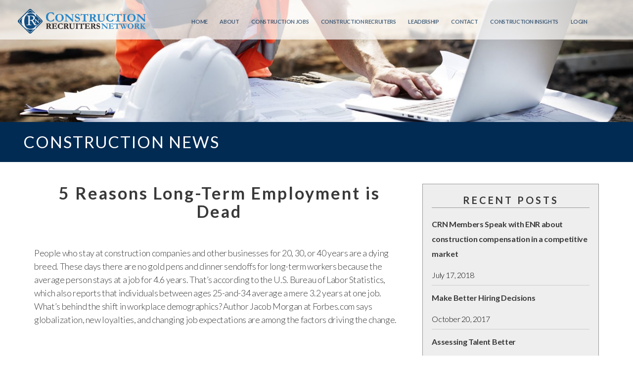

--- FILE ---
content_type: text/html; charset=UTF-8
request_url: https://constructionrecruiters.com/5-reasons-long-term-employment-is-dead/
body_size: 24080
content:
<!DOCTYPE html>
<html class="no-js" lang="en-US">
    <head>
      <meta http-equiv="Content-Type" content="text/html; charset=UTF-8" />
      <link rel="profile" href="http://gmpg.org/xfn/11" />
      <meta name="viewport" content="width=device-width, initial-scale=1">
      <meta name='robots' content='index, follow, max-image-preview:large, max-snippet:-1, max-video-preview:-1' />

	<!-- This site is optimized with the Yoast SEO plugin v19.5.1 - https://yoast.com/wordpress/plugins/seo/ -->
	<title>5 Reasons Long-Term Employment is Dead - Construction Recruiters</title>
	<link rel="canonical" href="https://constructionrecruiters.com/5-reasons-long-term-employment-is-dead/" />
	<meta property="og:locale" content="en_US" />
	<meta property="og:type" content="article" />
	<meta property="og:title" content="5 Reasons Long-Term Employment is Dead - Construction Recruiters" />
	<meta property="og:description" content="People who stay at construction companies and other businesses for 20, 30, or 40 years are a dying breed. These days there are no gold pens and dinner sendoffs for long-term workers because the average person stays at a job for 4.6 years. That’s according to the U.S. Bureau of Labor Statistics, which also reports [&hellip;]" />
	<meta property="og:url" content="https://constructionrecruiters.com/5-reasons-long-term-employment-is-dead/" />
	<meta property="og:site_name" content="Construction Recruiters" />
	<meta property="article:publisher" content="https://www.facebook.com/crnjobs" />
	<meta property="article:published_time" content="2014-03-26T02:30:24+00:00" />
	<meta property="og:image" content="https://constructionrecruiters.com/wp-content/uploads/2017/04/favicon.png" />
	<meta property="og:image:width" content="144" />
	<meta property="og:image:height" content="139" />
	<meta property="og:image:type" content="image/png" />
	<meta name="author" content="Susan Young" />
	<meta name="twitter:card" content="summary_large_image" />
	<meta name="twitter:creator" content="@crnjobs" />
	<meta name="twitter:site" content="@crnjobs" />
	<meta name="twitter:label1" content="Written by" />
	<meta name="twitter:data1" content="Susan Young" />
	<meta name="twitter:label2" content="Est. reading time" />
	<meta name="twitter:data2" content="1 minute" />
	<script type="application/ld+json" class="yoast-schema-graph">{"@context":"https://schema.org","@graph":[{"@type":"Article","@id":"https://constructionrecruiters.com/5-reasons-long-term-employment-is-dead/#article","isPartOf":{"@id":"https://constructionrecruiters.com/5-reasons-long-term-employment-is-dead/"},"author":{"name":"Susan Young","@id":"https://constructionrecruiters.com/#/schema/person/74bd6634b7f2cefa1cddaea177943a49"},"headline":"5 Reasons Long-Term Employment is Dead","datePublished":"2014-03-26T02:30:24+00:00","dateModified":"2014-03-26T02:30:24+00:00","mainEntityOfPage":{"@id":"https://constructionrecruiters.com/5-reasons-long-term-employment-is-dead/"},"wordCount":107,"publisher":{"@id":"https://constructionrecruiters.com/#organization"},"inLanguage":"en-US"},{"@type":"WebPage","@id":"https://constructionrecruiters.com/5-reasons-long-term-employment-is-dead/","url":"https://constructionrecruiters.com/5-reasons-long-term-employment-is-dead/","name":"5 Reasons Long-Term Employment is Dead - Construction Recruiters","isPartOf":{"@id":"https://constructionrecruiters.com/#website"},"datePublished":"2014-03-26T02:30:24+00:00","dateModified":"2014-03-26T02:30:24+00:00","breadcrumb":{"@id":"https://constructionrecruiters.com/5-reasons-long-term-employment-is-dead/#breadcrumb"},"inLanguage":"en-US","potentialAction":[{"@type":"ReadAction","target":["https://constructionrecruiters.com/5-reasons-long-term-employment-is-dead/"]}]},{"@type":"BreadcrumbList","@id":"https://constructionrecruiters.com/5-reasons-long-term-employment-is-dead/#breadcrumb","itemListElement":[{"@type":"ListItem","position":1,"name":"Home","item":"https://constructionrecruiters.com/"},{"@type":"ListItem","position":2,"name":"Construction News","item":"https://constructionrecruiters.com/construction-news/"},{"@type":"ListItem","position":3,"name":"5 Reasons Long-Term Employment is Dead"}]},{"@type":"WebSite","@id":"https://constructionrecruiters.com/#website","url":"https://constructionrecruiters.com/","name":"Construction Recruiters","description":"","publisher":{"@id":"https://constructionrecruiters.com/#organization"},"potentialAction":[{"@type":"SearchAction","target":{"@type":"EntryPoint","urlTemplate":"https://constructionrecruiters.com/?s={search_term_string}"},"query-input":"required name=search_term_string"}],"inLanguage":"en-US"},{"@type":"Organization","@id":"https://constructionrecruiters.com/#organization","name":"Construction Recruiters Network","url":"https://constructionrecruiters.com/","sameAs":["https://www.linkedin.com/company/construction-recruiters-network/","https://www.facebook.com/crnjobs","https://twitter.com/crnjobs"],"logo":{"@type":"ImageObject","inLanguage":"en-US","@id":"https://constructionrecruiters.com/#/schema/logo/image/","url":"https://constructionrecruiters.com/wp-content/uploads/2017/10/CRN-Logo-Garamond-e1508650434218.png","contentUrl":"https://constructionrecruiters.com/wp-content/uploads/2017/10/CRN-Logo-Garamond-e1508650434218.png","width":200,"height":39,"caption":"Construction Recruiters Network"},"image":{"@id":"https://constructionrecruiters.com/#/schema/logo/image/"}},{"@type":"Person","@id":"https://constructionrecruiters.com/#/schema/person/74bd6634b7f2cefa1cddaea177943a49","name":"Susan Young","description":"Susan Young Managing Editor &amp; Curator News, PR, Social Media and Communications Professional President, http://www.getinfrontcommunications.com","sameAs":["http://www.getinfrontcommunications.com"],"url":"https://constructionrecruiters.com/author/young/"}]}</script>
	<!-- / Yoast SEO plugin. -->


<link rel="alternate" type="application/rss+xml" title="Construction Recruiters &raquo; Feed" href="https://constructionrecruiters.com/feed/" />
<link rel="alternate" type="application/rss+xml" title="Construction Recruiters &raquo; Comments Feed" href="https://constructionrecruiters.com/comments/feed/" />
<link rel="alternate" title="oEmbed (JSON)" type="application/json+oembed" href="https://constructionrecruiters.com/wp-json/oembed/1.0/embed?url=https%3A%2F%2Fconstructionrecruiters.com%2F5-reasons-long-term-employment-is-dead%2F" />
<link rel="alternate" title="oEmbed (XML)" type="text/xml+oembed" href="https://constructionrecruiters.com/wp-json/oembed/1.0/embed?url=https%3A%2F%2Fconstructionrecruiters.com%2F5-reasons-long-term-employment-is-dead%2F&#038;format=xml" />
<script>function cpLoadCSS(e,t,n){"use strict";var i=window.document.createElement("link"),o=t||window.document.getElementsByTagName("script")[0];return i.rel="stylesheet",i.href=e,i.media="only x",o.parentNode.insertBefore(i,o),setTimeout(function(){i.media=n||"all"}),i}</script><style>.cp-popup-container .cpro-overlay,.cp-popup-container .cp-popup-wrapper{opacity:0;visibility:hidden;display:none}</style><style id='wp-img-auto-sizes-contain-inline-css' type='text/css'>
img:is([sizes=auto i],[sizes^="auto," i]){contain-intrinsic-size:3000px 1500px}
/*# sourceURL=wp-img-auto-sizes-contain-inline-css */
</style>
<style id='wp-emoji-styles-inline-css' type='text/css'>

	img.wp-smiley, img.emoji {
		display: inline !important;
		border: none !important;
		box-shadow: none !important;
		height: 1em !important;
		width: 1em !important;
		margin: 0 0.07em !important;
		vertical-align: -0.1em !important;
		background: none !important;
		padding: 0 !important;
	}
/*# sourceURL=wp-emoji-styles-inline-css */
</style>
<style id='wp-block-library-inline-css' type='text/css'>
:root{--wp-block-synced-color:#7a00df;--wp-block-synced-color--rgb:122,0,223;--wp-bound-block-color:var(--wp-block-synced-color);--wp-editor-canvas-background:#ddd;--wp-admin-theme-color:#007cba;--wp-admin-theme-color--rgb:0,124,186;--wp-admin-theme-color-darker-10:#006ba1;--wp-admin-theme-color-darker-10--rgb:0,107,160.5;--wp-admin-theme-color-darker-20:#005a87;--wp-admin-theme-color-darker-20--rgb:0,90,135;--wp-admin-border-width-focus:2px}@media (min-resolution:192dpi){:root{--wp-admin-border-width-focus:1.5px}}.wp-element-button{cursor:pointer}:root .has-very-light-gray-background-color{background-color:#eee}:root .has-very-dark-gray-background-color{background-color:#313131}:root .has-very-light-gray-color{color:#eee}:root .has-very-dark-gray-color{color:#313131}:root .has-vivid-green-cyan-to-vivid-cyan-blue-gradient-background{background:linear-gradient(135deg,#00d084,#0693e3)}:root .has-purple-crush-gradient-background{background:linear-gradient(135deg,#34e2e4,#4721fb 50%,#ab1dfe)}:root .has-hazy-dawn-gradient-background{background:linear-gradient(135deg,#faaca8,#dad0ec)}:root .has-subdued-olive-gradient-background{background:linear-gradient(135deg,#fafae1,#67a671)}:root .has-atomic-cream-gradient-background{background:linear-gradient(135deg,#fdd79a,#004a59)}:root .has-nightshade-gradient-background{background:linear-gradient(135deg,#330968,#31cdcf)}:root .has-midnight-gradient-background{background:linear-gradient(135deg,#020381,#2874fc)}:root{--wp--preset--font-size--normal:16px;--wp--preset--font-size--huge:42px}.has-regular-font-size{font-size:1em}.has-larger-font-size{font-size:2.625em}.has-normal-font-size{font-size:var(--wp--preset--font-size--normal)}.has-huge-font-size{font-size:var(--wp--preset--font-size--huge)}.has-text-align-center{text-align:center}.has-text-align-left{text-align:left}.has-text-align-right{text-align:right}.has-fit-text{white-space:nowrap!important}#end-resizable-editor-section{display:none}.aligncenter{clear:both}.items-justified-left{justify-content:flex-start}.items-justified-center{justify-content:center}.items-justified-right{justify-content:flex-end}.items-justified-space-between{justify-content:space-between}.screen-reader-text{border:0;clip-path:inset(50%);height:1px;margin:-1px;overflow:hidden;padding:0;position:absolute;width:1px;word-wrap:normal!important}.screen-reader-text:focus{background-color:#ddd;clip-path:none;color:#444;display:block;font-size:1em;height:auto;left:5px;line-height:normal;padding:15px 23px 14px;text-decoration:none;top:5px;width:auto;z-index:100000}html :where(.has-border-color){border-style:solid}html :where([style*=border-top-color]){border-top-style:solid}html :where([style*=border-right-color]){border-right-style:solid}html :where([style*=border-bottom-color]){border-bottom-style:solid}html :where([style*=border-left-color]){border-left-style:solid}html :where([style*=border-width]){border-style:solid}html :where([style*=border-top-width]){border-top-style:solid}html :where([style*=border-right-width]){border-right-style:solid}html :where([style*=border-bottom-width]){border-bottom-style:solid}html :where([style*=border-left-width]){border-left-style:solid}html :where(img[class*=wp-image-]){height:auto;max-width:100%}:where(figure){margin:0 0 1em}html :where(.is-position-sticky){--wp-admin--admin-bar--position-offset:var(--wp-admin--admin-bar--height,0px)}@media screen and (max-width:600px){html :where(.is-position-sticky){--wp-admin--admin-bar--position-offset:0px}}

/*# sourceURL=wp-block-library-inline-css */
</style>
<style id='classic-theme-styles-inline-css' type='text/css'>
/*! This file is auto-generated */
.wp-block-button__link{color:#fff;background-color:#32373c;border-radius:9999px;box-shadow:none;text-decoration:none;padding:calc(.667em + 2px) calc(1.333em + 2px);font-size:1.125em}.wp-block-file__button{background:#32373c;color:#fff;text-decoration:none}
/*# sourceURL=/wp-includes/css/classic-themes.min.css */
</style>
<link rel='stylesheet' id='dashicons-css' href='https://constructionrecruiters.com/wp-includes/css/dashicons.min.css?ver=6.9' type='text/css' media='all' />
<link rel='stylesheet' id='admin-bar-css' href='https://constructionrecruiters.com/wp-includes/css/admin-bar.min.css?ver=6.9' type='text/css' media='all' />
<style id='admin-bar-inline-css' type='text/css'>

    /* Hide CanvasJS credits for P404 charts specifically */
    #p404RedirectChart .canvasjs-chart-credit {
        display: none !important;
    }
    
    #p404RedirectChart canvas {
        border-radius: 6px;
    }

    .p404-redirect-adminbar-weekly-title {
        font-weight: bold;
        font-size: 14px;
        color: #fff;
        margin-bottom: 6px;
    }

    #wpadminbar #wp-admin-bar-p404_free_top_button .ab-icon:before {
        content: "\f103";
        color: #dc3545;
        top: 3px;
    }
    
    #wp-admin-bar-p404_free_top_button .ab-item {
        min-width: 80px !important;
        padding: 0px !important;
    }
    
    /* Ensure proper positioning and z-index for P404 dropdown */
    .p404-redirect-adminbar-dropdown-wrap { 
        min-width: 0; 
        padding: 0;
        position: static !important;
    }
    
    #wpadminbar #wp-admin-bar-p404_free_top_button_dropdown {
        position: static !important;
    }
    
    #wpadminbar #wp-admin-bar-p404_free_top_button_dropdown .ab-item {
        padding: 0 !important;
        margin: 0 !important;
    }
    
    .p404-redirect-dropdown-container {
        min-width: 340px;
        padding: 18px 18px 12px 18px;
        background: #23282d !important;
        color: #fff;
        border-radius: 12px;
        box-shadow: 0 8px 32px rgba(0,0,0,0.25);
        margin-top: 10px;
        position: relative !important;
        z-index: 999999 !important;
        display: block !important;
        border: 1px solid #444;
    }
    
    /* Ensure P404 dropdown appears on hover */
    #wpadminbar #wp-admin-bar-p404_free_top_button .p404-redirect-dropdown-container { 
        display: none !important;
    }
    
    #wpadminbar #wp-admin-bar-p404_free_top_button:hover .p404-redirect-dropdown-container { 
        display: block !important;
    }
    
    #wpadminbar #wp-admin-bar-p404_free_top_button:hover #wp-admin-bar-p404_free_top_button_dropdown .p404-redirect-dropdown-container {
        display: block !important;
    }
    
    .p404-redirect-card {
        background: #2c3338;
        border-radius: 8px;
        padding: 18px 18px 12px 18px;
        box-shadow: 0 2px 8px rgba(0,0,0,0.07);
        display: flex;
        flex-direction: column;
        align-items: flex-start;
        border: 1px solid #444;
    }
    
    .p404-redirect-btn {
        display: inline-block;
        background: #dc3545;
        color: #fff !important;
        font-weight: bold;
        padding: 5px 22px;
        border-radius: 8px;
        text-decoration: none;
        font-size: 17px;
        transition: background 0.2s, box-shadow 0.2s;
        margin-top: 8px;
        box-shadow: 0 2px 8px rgba(220,53,69,0.15);
        text-align: center;
        line-height: 1.6;
    }
    
    .p404-redirect-btn:hover {
        background: #c82333;
        color: #fff !important;
        box-shadow: 0 4px 16px rgba(220,53,69,0.25);
    }
    
    /* Prevent conflicts with other admin bar dropdowns */
    #wpadminbar .ab-top-menu > li:hover > .ab-item,
    #wpadminbar .ab-top-menu > li.hover > .ab-item {
        z-index: auto;
    }
    
    #wpadminbar #wp-admin-bar-p404_free_top_button:hover > .ab-item {
        z-index: 999998 !important;
    }
    
/*# sourceURL=admin-bar-inline-css */
</style>
<link rel='stylesheet' id='prefix-style-css' href='https://constructionrecruiters.com/wp-content/plugins/rw-page-editor/style.css?ver=6.9' type='text/css' media='all' />
<script>document.addEventListener('DOMContentLoaded', function(event) {  if( typeof cpLoadCSS !== 'undefined' ) { cpLoadCSS('https://constructionrecruiters.com/wp-content/plugins/convertpro/assets/modules/css/cp-popup.min.css?ver=1.7.7', 0, 'all'); } }); </script>
<link rel='stylesheet' id='mc4wp-form-basic-css' href='https://constructionrecruiters.com/wp-content/plugins/mailchimp-for-wp/assets/css/form-basic.css?ver=4.11.1' type='text/css' media='all' />
<link rel='stylesheet' id='parent-style-css' href='https://constructionrecruiters.com/wp-content/themes/pl-framework/style.css?ver=6.9' type='text/css' media='all' />
<link rel='stylesheet' id='core-css' href='https://constructionrecruiters.com/wp-content/themes/pl-framework/style.css?ver=1521667287' type='text/css' media='all' />
<link rel='stylesheet' id='style-css' href='https://constructionrecruiters.com/wp-content/themes/rw-framework/style.css?ver=1521667287' type='text/css' media='all' />
<link rel='stylesheet' id='Simpleicons-css' href='https://constructionrecruiters.com/wp-content/plugins/simple-social-icons-widget/css/icons.css?ver=6.9' type='text/css' media='all' />
<link rel='stylesheet' id='heateor_sss_frontend_css-css' href='https://constructionrecruiters.com/wp-content/plugins/sassy-social-share/public/css/sassy-social-share-public.css?ver=3.3.79' type='text/css' media='all' />
<style id='heateor_sss_frontend_css-inline-css' type='text/css'>
.heateor_sss_button_instagram span.heateor_sss_svg,a.heateor_sss_instagram span.heateor_sss_svg{background:radial-gradient(circle at 30% 107%,#fdf497 0,#fdf497 5%,#fd5949 45%,#d6249f 60%,#285aeb 90%)}div.heateor_sss_horizontal_sharing a.heateor_sss_button_instagram span{background:#EA7913!important;}div.heateor_sss_standard_follow_icons_container a.heateor_sss_button_instagram span{background:#EA7913}.heateor_sss_horizontal_sharing .heateor_sss_svg,.heateor_sss_standard_follow_icons_container .heateor_sss_svg{background-color:#EA7913!important;background:#EA7913!important;color:white;border-width:0px;border-style:solid;border-color:transparent}.heateor_sss_horizontal_sharing span.heateor_sss_svg:hover,.heateor_sss_standard_follow_icons_container span.heateor_sss_svg:hover{border-color:transparent;}.heateor_sss_vertical_sharing span.heateor_sss_svg,.heateor_sss_floating_follow_icons_container span.heateor_sss_svg{color:#fff;border-width:0px;border-style:solid;border-color:transparent;}.heateor_sss_vertical_sharing span.heateor_sss_svg:hover,.heateor_sss_floating_follow_icons_container span.heateor_sss_svg:hover{border-color:transparent;}div.heateor_sss_sharing_title{text-align:center}div.heateor_sss_sharing_ul{width:100%;text-align:center;}div.heateor_sss_horizontal_sharing div.heateor_sss_sharing_ul a{float:none!important;display:inline-block;}
/*# sourceURL=heateor_sss_frontend_css-inline-css */
</style>
<link rel='stylesheet' id='pl-meganav-css' href='https://constructionrecruiters.com/wp-content/plugins/pl-section-meganav/style.css?ver=5.0.17' type='text/css' media='screen' />
<link rel='stylesheet' id='wpjb-glyphs-css' href='https://constructionrecruiters.com/wp-content/plugins/wpjobboard/public/css/wpjb-glyphs.css?ver=5.12.1' type='text/css' media='all' />
<link rel='stylesheet' id='wpjb-css-css' href='https://constructionrecruiters.com/wp-content/plugins/wpjobboard/public/css/frontend.css?ver=5.12.1' type='text/css' media='all' />
<link rel='stylesheet' id='pl-components-css' href='https://constructionrecruiters.com/wp-content/plugins/pl-platform/engine/ui/css/components.css?ver=adaf30' type='text/css' media='all' />
<script type="text/javascript" src="https://constructionrecruiters.com/wp-includes/js/plupload/moxie.min.js?ver=1.3.5.1" id="moxiejs-js"></script>
<script type="text/javascript" src="https://constructionrecruiters.com/wp-includes/js/plupload/plupload.min.js?ver=2.1.9" id="plupload-js"></script>
<script type="text/javascript" src="https://constructionrecruiters.com/wp-includes/js/jquery/jquery.min.js?ver=3.7.1" id="jquery-core-js"></script>
<script type="text/javascript" src="https://constructionrecruiters.com/wp-includes/js/jquery/jquery-migrate.min.js?ver=3.4.1" id="jquery-migrate-js"></script>
<script type="text/javascript" id="wpjb-js-js-extra">
/* <![CDATA[ */
var WpjbData = {"no_jobs_found":"No job listings found","no_resumes_found":"No resumes found","load_x_more":"Load %d more","date_format":"Y/m/d","datepicker_date_format":"yy/mm/dd","max_date":"9999/12/31"};
//# sourceURL=wpjb-js-js-extra
/* ]]> */
</script>
<script type="text/javascript" src="https://constructionrecruiters.com/wp-content/plugins/wpjobboard/public/js/frontend.js?ver=5.12.1" id="wpjb-js-js"></script>
<link rel="https://api.w.org/" href="https://constructionrecruiters.com/wp-json/" /><link rel="alternate" title="JSON" type="application/json" href="https://constructionrecruiters.com/wp-json/wp/v2/posts/1168" /><link rel="EditURI" type="application/rsd+xml" title="RSD" href="https://constructionrecruiters.com/xmlrpc.php?rsd" />
<meta name="generator" content="WordPress 6.9" />
<link rel='shortlink' href='https://constructionrecruiters.com/?p=1168' />

		<!-- GA Google Analytics @ https://m0n.co/ga -->
		<script async src="https://www.googletagmanager.com/gtag/js?id=G-0CCV16GQBX"></script>
		<script>
			window.dataLayer = window.dataLayer || [];
			function gtag(){dataLayer.push(arguments);}
			gtag('js', new Date());
			gtag('config', 'G-0CCV16GQBX');
		</script>

	<style type="text/css" >.wpjb-fieldset-spam_trap { display: none !important; }</style><style type="text/css">.recentcomments a{display:inline !important;padding:0 !important;margin:0 !important;}</style><script>
jQuery(document).ready(function() {
jQuery("#job_country").val('840')
})
</script>

<!-- Google tag (gtag.js) -->
<script async src="https://www.googletagmanager.com/gtag/js?id=G-HC7TGBEZ87"></script>
<script>
  window.dataLayer = window.dataLayer || [];
  function gtag(){dataLayer.push(arguments);}
  gtag('js', new Date());
  gtag('config', 'G-HC7TGBEZ87');
</script><link rel="icon" href="https://constructionrecruiters.com/wp-content/uploads/2017/04/favicon-45x45.png" sizes="32x32" />
<link rel="icon" href="https://constructionrecruiters.com/wp-content/uploads/2017/04/favicon.png" sizes="192x192" />
<link rel="apple-touch-icon" href="https://constructionrecruiters.com/wp-content/uploads/2017/04/favicon.png" />
<meta name="msapplication-TileImage" content="https://constructionrecruiters.com/wp-content/uploads/2017/04/favicon.png" />
		<style type="text/css" id="wp-custom-css">
			.CRN-search-bar {
	display: none;
}		</style>
		  <style id="pl-framework-settings-css">
  .site-wrap{}body{ background-color: #fff}  </style>
  <style id="pl-custom-css">/*
==========================================================================
HOME
========================================================================== 
*/
.crn-background-image {
  background-image: url(https://constructionrecruiters.com/wp-content/uploads/2017/02/buildingvectorpicture.png);
  background-position: center;
  background-size: cover;
}
.crn-section {
  max-width: 1220px;
}
@media only screen and (max-width: 600px) {
  .hide-on-mobile-only {
    display: none !important;
  }
}
@media only screen and (min-width: 600px) and (max-width: 992px) {
  .hide-on-tablet-only {
    display: none !important;
  }
}
@media only screen and (max-width: 992px) {
  .hide-on-mobile-and-tablet {
    display: none !important;
  }
}
@media only screen and (min-width: 601px) {
  .hide-on-tablet-and-desktop {
    display: none !important;
  }
}
@media only screen and (min-width: 993px) {
  .hide-on-desktop-only {
    display: none !important;
  }
}
@media only screen and (max-width: 1466px) {
  .CRN-menu .pl-nav > li > a {
    font-size: 13px!important;
    padding: .5em 11px;
    font-weight: 600;
    color: #022B53;
    text-transform: uppercase;
  }
}
@media only screen and (max-width: 1401px) {
  .CRN-menu .pl-nav > li > a {
    font-size: 12px!important;
    padding: .5em 11px;
    font-weight: 600;
    color: #022B53;
    text-transform: uppercase;
  }
}
@media only screen and (max-width: 1337px) {
  .CRN-menu .pl-nav > li > a {
    font-size: 11px!important;
    padding: .5em 11px;
    font-weight: 600;
    color: #022B53;
    text-transform: uppercase;
  }
}
@media only screen and (max-width: 1272px) {
  .CRN-menu .pl-nav > li > a {
    font-size: 10px!important;
    padding: .5em 11px;
    font-weight: 600;
    color: #022B53;
    text-transform: uppercase;
  }
}
a:hover {
  text-decoration: none;
}
a:visited {
  text-decoration: none;
}
a:active {
  text-decoration: none;
}
a:focus {
  text-decoration: none;
}
.meganav-nav {
  text-align: center;
}
.CRN-menu {
  content: "";
  position: absolute;
  background-color: rgba(255, 255, 255, 0.7);
  top: 0;
  left: 0;
  right: 0;
  z-index: 1000;
  color: #fff;
  max-height: 80px;
}
.CRN-menu .pl-nav > li > a {
  font-size: 14px;
  padding: .5em 11px;
  font-weight: 600;
  color: #022B53;
  text-transform: uppercase;
}
.construction-recruiters {
  font-size: 24px;
  color: white;
  font-weight: 600;
  line-height: 50px;
}
.whether-you-are {
  color: white;
  font-size: 20px;
}
.CRN-header .pl-btn-default {
  background-color: #EA7913;
  color: white;
  text-transform: uppercase;
  font-size: 30px;
}
.CRN-header .pl-btn-primary {
  background-color: #022B53;
  color: white;
  text-transform: uppercase;
  font-size: 30px;
  border: none;
}
.CRN-search-bar button,
input,
optgroup,
select,
textarea {
  border: 1px solid black!important;
  width: 357px;
  padding: 7px!important;
  border-radius: 1px!important;
  color: #878787;
}
.CRN-search-bar input[type="submit"],
input[type="button"],
input[type="reset"],
button {
  background-color: #D8D8D8;
  color: black;
  width: 130px;
  padding: 10px;
  margin-top: -5px;
}
.construction-jobs {
  font-size: 25px;
  font-weight: 600;
  text-transform: uppercase;
}
.blue-icon-section .heateorSssSharing {
  position: absolute;
  top: -29px;
  left: 98px;
}
.blue-icon-section {
  font-size: 18px;
  text-transform: uppercase;
  color: white;
  letter-spacing: 1px;
}
.blue-icon-section .heateor_sss_horizontal_sharing .heateorSssSharing {
  background-color: #006699;
}
.blue-icon-section a {
  font-size: 23px;
  color: white;
}
.CRN-footer {
  color: white;
}
.CRN-footer .pl-btn-default {
  border-color: #ffffff;
  border-radius: 1px;
}
.CRN-footer .pl-btn-default,
.pl-btn-ol-black {
  color: #ffffff;
  text-transform: uppercase;
  font-size: 12px;
}
.CRN-footer a {
  color: white;
  text-transform: uppercase;
  font-weight: 500;
}
/*.job-alert-header{
  font-size: 25px;
	font-weight: 600;
	text-align: center;
	color: #333333;
  text-transform:uppercase;
  letter-spacing: 1px;
}
.CRN-form input, optgroup, select, textarea {
    border: 1px solid rgba(0, 0, 0, 0.1);
    width: 380px;
    padding: 5px;
    border-radius: 4px;
    color: #878787;
    margin-left: 1px;
    margin-bottom: 6px;
}
.job-alerts-home input[type="submit"], input[type="button"], input[type="reset"], button {
	background-color: #F7F7F7;
  text-transform:uppercase;
}*/
.CRN-home-job-alerts .widgettitle {
  color: #333333;
  font-family: "Open Sans";
  font-size: 25px;
  font-weight: 600;
  line-height: 34px;
  text-align: center;
  text-transform: uppercase;
}
.CRN-home-job-alerts .gform_wrapper .top_label .gfield_label {
  display: none;
}
.CRN-home-job-alerts .gform_wrapper .gform_footer input.button,
.gform_wrapper .gform_footer input[type=submit],
.gform_wrapper .gform_page_footer input.button,
.gform_wrapper .gform_page_footer input[type=submit] {
  border: 1px solid #C6C0C0;
  background-color: #F7F7F7;
  color: black;
  font-size: 12px;
  text-transform: uppercase;
  width: 97%;
}
.CRN-home-job-alerts .gform_wrapper .gform_footer {
  padding: 16px 0 10px;
  margin: -10px 0 0;
  clear: both;
  width: 100%;
}
.functions-list {
  column-count: 2;
  -webkit-column-count: 2;
  /* Chrome, Safari, Opera */
  -moz-column-count: 2;
  /* Firefox */
}
.functions-list a {
  color: black;
}
.locations-list a {
  color: black;
}
.industry-list a {
  color: black;
}
.functions-list li {
  list-style: none;
  margin-bottom: 5px;
}
.locations-list {
  column-count: 3;
  -webkit-column-count: 3;
  /* Chrome, Safari, Opera */
  -moz-column-count: 3;
  /* Firefox */
}
.locations-list li {
  list-style: none;
  margin-bottom: 5px;
}
.industry-list {
  column-count: 2;
  -webkit-column-count: 2;
  /* Chrome, Safari, Opera */
  -moz-column-count: 2;
  /* Firefox */
}
.industry-list li {
  list-style: none;
  margin-bottom: 5px;
}
.CRN-tabs .entry-header .page-title {
  font-size: 2em;
  display: none;
}
.CRN-tabs .pl-tabs ul.pl-tabs-nav li.pl-status-active a {
  background-color: #fff;
  font-size: 20px;
  font-weight: 500;
}
.CRN-tabs .pl-tabs ul.pl-tabs-nav a {
  background-color: #fff;
  font-size: 20px;
  font-weight: 500;
  color: black;
}
.CRN-form input {
  margin-bottom: 10px;
}
.crn-featured-jobs-logo {
  float: left;
  width: 130px;
}
.crn-featured-jobs-job {
  float: left;
}
.crn-featured-jobs-job a {
  color: black;
}
.crn-featured-jobs-job .wpjb-sub {
  font-weight: 500;
  font-size: 14px!important;
}
.crn-featured-jobs-location {
  float: left;
  font-size: 17px;
}
.crn-featured-jobs-industry {
  float: right;
  background-color: #6F6F6F;
  color: white;
  text-align: center;
  font-weight: 600;
  text-transform: uppercase;
  font-size: 14px;
}
.crn-home-featrured-jobs .wpjb.wpjb-widget .wpjb-widget-grid-link {
  line-height: 2px;
}
.crn-home-featrured-jobs .wpjb-widget .wpjb-grid-row {
  padding: 16px 12px 0px 12px;
  background-color: #CFDCE8;
}
.crn-home-featrured-jobs .wpjb-grid-row {
  clear: both;
  overflow: hidden;
  padding: 0.75em 0 0.75em 0;
  margin: 0 0 0 0;
  border-top: 1px solid black;
}
.crn-home-featrured-jobs .wpjb-grid-row {
  border: 1px solid black;
}
.wpjb-col-100 .crn-featured-jobs-job {
  margin-left: 20px;
  width: 20em;
}
.wpjb-col-100 .crn-featured-jobs-location {
  /* margin-left: 106px; */
  position: absolute;
  left: 476px;
}
.wpjb-grid-row .crn-featured-jobs-industry {
  position: relative;
  left: -18px;
  width: 190px;
  padding: 5px!important;
  border-radius: 4px;
}
.crn-featured-jobs-view-all .pl-btn-default {
  background-color: transparent;
  border-color: #000000;
  border-radius: 1px;
  font-size: 15px;
  font-weight: 600;
  text-transform: uppercase;
  margin-top: 44px;
}
.wpjb-grid-row .crn-featured-jobs-industry {
  position: relative;
  left: -18px;
  width: 190px;
  padding: 5px!important;
  border-radius: 4px;
  top: -49px;
}
.CRN-home-job-alerts input[type="submit"],
input[type="button"],
input[type="reset"],
button {
  background-color: #ea7913;
  color: white;
  text-transform: uppercase;
}
.home-advanced a {
  color: white;
  font-weight: 700;
  margin-left: 35em;
  text-transform: uppercase;
}
@media all and (-ms-high-contrast: none), (-ms-high-contrast: active) {
  .subpage-blue-bar {
    margin-top: -75px;
  }
  .IE-title {
    position: relative;
    top: 200px;
  }
}
/*
==========================================================================
ABOUT
========================================================================== 
*/
.subpage-header {
  font-size: 33px;
  line-height: 45px;
  letter-spacing: 2px;
  color: #FFFFFF;
  text-transform: uppercase;
  font-weight: 500;
}
.your-construction {
  font-size: 30px;
  font-weight: bold;
  line-height: 41px;
  color: #EA7913;
}
.about-list li {
  line-height: 28px;
  margin-bottom: 10px;
}
.benefits-to {
  font-size: 30px;
  font-weight: 600;
  color: #333333;
}
.about-us {
  font-size: 30px;
  font-weight: 600;
  color: #333333;
}
.CRN-sub-image {
  position: relaitvie;
  z-index: 3;
}
.subpage-blue-bar {
  position: relative;
  z-index: 10;
}
/*
==========================================================================
JOBS
========================================================================== 
*/
.CRN-jobs-search .wpjb .wpjb-layer-inside {
  border: 1px solid black;
  border-radius: 2px;
  background-color: #CFDCE8;
}
.CRN-jobs-search input[type="submit"],
input[type="button"],
input[type="reset"],
button {
  background-color: #6F6F6F;
  font-size: 17px;
  border-radius: 2px;
  color: white;
  width: 130px;
  padding: 5px;
  margin-right: 14px;
}
.CRN-jobs .wpjb-page-index a {
  color: #EA7913;
  font-weight: 500;
}
.job-job-alerts-box .pl-sn-pad {
  border: 1px solid black;
  background-color: #cfdce8;
}
.job-job-alerts-box .widgettitle {
  color: #EA7913;
  font-family: "Open Sans";
  font-size: 25px;
  font-weight: 600;
  text-align: center;
  text-transform: uppercase;
  margin-bottom: 15px;
}
.job-job-alerts-box .gform_wrapper .top_label .gfield_label {
  display: none;
}
.job-job-alerts-box body .gform_wrapper .top_label div.ginput_container {
  margin-top: -14px;
}
.job-job-alerts-box .gform_wrapper .gform_footer input.button,
.gform_wrapper .gform_footer input[type=submit],
.gform_wrapper .gform_page_footer input.button,
.gform_wrapper .gform_page_footer input[type=submit] {
  border: 1px solid #C6C0C0;
  background-color: #6F6F6F;
  color: white;
  font-size: 12px;
  text-transform: uppercase;
  width: 94%;
}
.job-job-alerts-box .gform_wrapper .gform_footer {
  padding: 16px 0 10px;
  margin: -22px 0 -21px;
  clear: both;
  width: 100%;
}
/*.job-job-alerts-title{
  font-size: 25px;
font-weight: 600;
line-height: 34px;
color: #EA7913;
  text-transform:uppercase
} 
.job-job-alerts input, optgroup, select, textarea {
    border: 1px solid rgba(0, 0, 0, 0.1);
    width: 246px;
    padding: 5px;
    border-radius: 4px;
    color: #878787;
  margin-bottom: 10px
}
.job-job-alerts input[type="submit"], input[type="button"], input[type="reset"], button {
  background-color:#6F6F6F;
  color:white;
  padding:8px;
  text-transform:uppercase;
  margin-bottom: 20px;
} 
.job-job-alerts-box{
  border: 1px solid black;
  background-color: #cfdce8;
}*/
.CRN-jobs .wpjb .wpjb-grid .wpjb-sub {
  display: none;
}
.CRN-jobs .wpjb .wpjb-grid .wpjb-col-logo > div {
  display: none;
}
.CRN-jobs .wpjb-grid .wpjb-grid-col-right {
  text-align: right;
  color: #006699;
  text-transform: uppercase;
  font-size: 14px;
  font-weight: 500;
}
.CRN-jobs .wpjb-grid .wpjb-grid-row {
  clear: both;
  overflow: hidden;
  padding: 0.75em 0 0.75em 0;
  margin: 0 0 0 0;
  border-bottom: 1px solid rgba(0, 0, 0, 0.06);
}
.CRN-jobs a {
  color: black;
}
.CRN-jobs .wpjb .wpjb-featured {
  background-color: transparent;
}
.CRN-jobs .wpjb .wpjb-grid {
  margin: 0% -11% 0% 0%;
}
.CRN-home-job-alerts input[type="submit"],
input[type="button"],
input[type="reset"],
button {
  background-color: #ea7913;
  color: white;
  text-transform: uppercase;
}
.job-job-alerts-box input[type="submit"],
input[type="button"],
input[type="reset"],
button {
  background-color: #ea7913;
  color: white;
  text-transform: uppercase;
}
/*
==========================================================================
JOBS DESCRIPTION
========================================================================== 
*/
.CRN-jobs-description-search .pl-sn-pad {
  border: 1px solid black;
  background-color: #cfdce8;
}
.CRN-jobs-description-search .widgettitle {
  color: #EA7913;
  font-size: 25px;
  font-weight: 600;
  text-align: center;
  text-transform: uppercase;
  margin-bottom: 20px;
}
.CRN-jobs-description-search .gform_wrapper .top_label .gfield_label {
  display: none;
}
.CRN-jobs-description-search body .gform_wrapper .top_label div.ginput_container {
  margin-top: -14px;
}
.CRN-jobs-description-search .gform_wrapper .gform_footer input.button,
.gform_wrapper .gform_footer input[type=submit],
.gform_wrapper .gform_page_footer input.button,
.gform_wrapper .gform_page_footer input[type=submit] {
  border: 1px solid #C6C0C0;
  background-color: #6F6F6F;
  color: white;
  font-size: 12px;
  text-transform: uppercase;
  width: 97%;
}
.CRN-jobs-description-search .gform_wrapper .gform_footer {
  padding: 16px 0 10px;
  margin: -22px 0 -21px;
  clear: both;
  width: 100%;
}
div.wpjb-flash-info {
  clear: both;
  overflow: hidden;
  padding: 5px 15px;
  margin: 20px 0px 10px 0px;
  border: 1px solid #f0f0f0;
  background-color: #ea7913;
  line-height: 2em;
  color: white;
  text-align: center;
  font-size: 25px;
  font-weight: 600;
}
/*.CRN-jobs-description-search{
  background-color: #CFDCE8;
border: 1px solid #000000;
} 
.CRN-job-description-title{
 font-size: 25px;
font-weight: 600;
line-height: 50px;
color: #EA7913; 
  text-transform:uppercase;
} 
.CRN-jobs-description-search input[type="submit"], input[type="button"], input[type="reset"], button {
    display: inline-block;
    margin-bottom: 0;
    text-align: center;
    vertical-align: middle;
    touch-action: manipulation;
    cursor: pointer;
    background-image: none;
    border: 1px solid transparent;
    white-space: nowrap;
    padding: 5px 9px;
    background-color: #6F6F6F;
    border-color: rgba(0, 0, 0, 0.1);
    padding: 0.5em 1.2em;
    font-size: 14px;
    line-height: 1.4em;
    border-radius: 3px;
    font-weight: 600;
    font-family: "Lato", Lato, "helvetica neue", helvetica, sans-serif;
    color: white;
  	text-transform: uppercase
}*/
.CRN-job-description .wpjb .wpjb-top-header {
  clear: both;
  overflow: hidden;
  padding: 1em 0 1em 0;
  margin: 1.5em 0 1.5em 0;
  display: none;
}
.CRN-job-description .entry-header .page-title {
  font-size: 30px;
  text-align: left;
  text-transform: uppercase;
}
.CRN-jobs-by-recruiter .widgettitle {
  text-transform: uppercase;
  font-size: 25px;
}
.CRN-job-description .pl-content-loop .hentry .metabar {
  display: none;
}
.CRN-job-description .wpjb a.wpjb-button,
.wpjb .wpjb-upload-actions a.button {
  color: white!important;
  background: #ea7913!important;
  font-size: 17px;
  background-image: none;
}
.CRN-job-description .wpjb-form input.wpjb-submit {
  margin: 5px 0 5px 0;
  font-size: 1.1em;
  background: #ec8631;
  color: white;
  font-size: 17px;
}
.CRN-construction-jobs-share .heateor_sss_horizontal_sharing .heateorSssSharing {
  background-color: #ea7913;
  color: white;
  border-width: 0px;
  border-style: solid;
  border-color: transparent;
}
.CRN-construction-jobs-share {
  color: #333333;
  font-size: 21px;
  font-weight: 500;
}
.CRN-construction-jobs-share .heateorSssSharing {
  position: absolute;
  top: -34px;
  left: -44px;
}
.company-description {
  color: #5292EF;
  font-size: 25px;
  font-weight: 400;
  text-transform: capitalize!important;
}
.CRN-jobs-by-recruiter .wpjb-grid-col-last {
  display: none;
}
.CRN-jobs-by-recruiter .wpjb .wpjb-grid .wpjb-col-40 {
  width: 100%;
}
.CRN-jobs-by-recruiter .wpjb .wpjb-grid .wpjb-col-40 a {
  color: black;
  font-weight: 500;
  font-size: 17px;
}
.CRN-jobs-by-recruiter .wpjb .wpjb-grid .wpjb-col-35 {
  width: 100%;
}
.CRN-job-description .wpjb-text:nth-child(3) {
  display: none;
}
.CRN-job-description .page-nav-default {
  display: none;
}
.CRN-jobs-description-search input[type="submit"],
input[type="button"],
input[type="reset"],
button {
  background-color: #ea7913;
  color: white;
  text-transform: uppercase;
}
/*
==========================================================================
CONTACT
========================================================================== 
*/
.contact-callout {
  font-size: 30px;
  text-align: center;
  line-height: 49px;
  color: #FFFFFF;
  font-weight: 500;
  text-transform: uppercase;
}
.contact-callout .pl-btn-default {
  background-color: #EA7913;
  border-radius: 2px;
}
.contact-callout .pl-btn-default,
.pl-btn-ol-black {
  color: white;
}
.CRN-contact-form .widget ul li {
  margin: -0.5em 0;
}
.CRN-contact-form button,
input,
optgroup,
select,
textarea {
  border: 1px solid rgba(0, 0, 0, 0.1);
  width: 270px;
  padding: 5px;
  border-radius: 4px;
  margin-left: 1px;
}
.CRN-contact-form .widgettitle {
  font-size: 30px;
  font-weight: 600;
  text-align: center;
  letter-spacing: 2px;
  color: #333333;
  margin-bottom: -20px;
}
.CRN-contact-form .gform_wrapper .gform_footer input.button,
.gform_wrapper .gform_footer input[type=submit],
.gform_wrapper .gform_page_footer input.button,
.gform_wrapper .gform_page_footer input[type=submit] {
  font-size: 14px;
  width: auto;
  margin: 0 16px 0 0;
  background-color: #ea7913;
  color: white;
}
.CRN-contact-form .gform_wrapper .top_label .gfield_label {
  display: none;
}
.CRN-contact-form .wpjb .wpjb-grid .wpjb-col-40 {
  width: 100%;
}
/*
==========================================================================
Login
========================================================================== 
*/
.CRN-login-box optgroup,
select,
textarea {
  border: 1px solid rgba(0, 0, 0, 0.1);
  width: 20px;
  padding: 5px;
  border-radius: 4px;
  color: #878787;
  margin-left: 1px;
}
.CRN-login-box .login-remember input {
  width: 30px;
}
.CRN-login-box .login-submit input {
  background: #e8832a;
  background: -moz-linear-gradient(top, #e8832a 0%, #a85e1c 100%);
  background: -webkit-gradient(left top, left bottom, color-stop(0%, #e8832a), color-stop(100%, #a85e1c));
  background: -webkit-linear-gradient(top, #e8832a 0%, #a85e1c 100%);
  background: -o-linear-gradient(top, #e8832a 0%, #a85e1c 100%);
  background: -ms-linear-gradient(top, #e8832a 0%, #a85e1c 100%);
  background: linear-gradient(to bottom, #e8832a 0%, #a85e1c 100%);
  color: white;
  border-radius: 20px;
  font-size: 18px;
  width: 90px;
  position: absolute;
  left: 310px;
  bottom: 58px;
}
.login-box {
  background-color: white;
  padding: 30px;
  border-radius: 3px;
  border: 1px solid #BDBDBD;
  box-shadow: 4px 4px 14px #B0B0B0;
}
.password a {
  color: #EA7913;
  font-weight: 500;
}
.password {
  margin-top: 20px;
}
/*
==========================================================================
COMPANY ACCOUNT
========================================================================== 
*/
.company-account .entry-header.format_left {
  display: none;
}
.company-account .wpjb-box-title {
  display: block;
  text-align: center;
  line-height: 2.6em;
  color: #022b53;
}
.company-account .wpjb-box-icon {
  font-size: 2em;
  color: #f77400;
}
.company-account .wpjb-boxes .wpjb-boxes-group {
  text-align: center;
}
.company-account .wpjb-form input.wpjb-submit {
  background: #EA7913;
  color: white;
  width: 9em;
}
.company-account .wpjb-listing-type-cost {
  padding: 2px 8px;
  float: right;
  color: white;
  border-radius: 2px;
  font-weight: bold;
  display: none;
}
.company-account .wpjb-listing-type-x {
  background-color: transparent;
}
/*
==========================================================================
JOIN CRN
========================================================================== 
*/
.CRN-join-form .gform_wrapper .gform_footer input.button,
.gform_wrapper .gform_footer input[type=submit],
.gform_wrapper .gform_page_footer input.button,
.gform_wrapper .gform_page_footer input[type=submit] {
  font-size: 13px;
  width: auto;
  margin: 0 16px 0 0;
  background-color: #EA7913;
  color: white;
}
/*
==========================================================================
LEADERSHIP
========================================================================== 
*/
.leadership-name {
  font-size: 40px;
  font-weight: bold;
  line-height: 33px;
  letter-spacing: 1px;
  color: #EA7913;
}
.leadership-positions {
  font-size: 25px;
  font-weight: 500;
}
/*
==========================================================================
ADVANCED SEARCH
========================================================================== 
*/
.CRN-advanced-search .wpjb .wpjb-form input.wpjb-submit {
  margin: 4px 0px 5px 0;
  font-size: 13px;
  width: 82px;
  background-color: #EA7913;
  color: white;
}
.CRN-advanced-job-search button,
input,
optgroup,
select,
textarea {
  border: 1px solid #000000;
  width: 324px;
  padding: 9px;
  border-radius: 1px;
  color: #878787;
  margin-left: 1px;
  margin-bottom: 6px;
}
.CRN-advanced-search .wpjb select,
.wpjb textarea,
.wpjb input[type=password],
.wpjb input[type=text] {
  margin: 2px;
  padding: 2px;
}
.CRN-advance-title {
  font-size: 25px;
  font-weight: 600;
  line-height: 50px;
  color: #EA7913;
  text-transform: uppercase;
}
.CRN-advanced-job-search button,
input,
optgroup,
select,
textarea {
  border: 1px solid rgba(0, 0, 0, 0.1);
  width: 324px;
  padding: 5px;
  border-radius: 4px;
  color: #878787;
  margin-left: 1px;
  margin-bottom: 6px;
}
.CRN-advanced-job-search input[type="submit"],
input[type="button"],
input[type="reset"],
button {
  display: inline-block;
  margin-bottom: 0;
  text-align: center;
  vertical-align: middle;
  touch-action: manipulation;
  cursor: pointer;
  background-image: none;
  border: 1px solid transparent;
  white-space: nowrap;
  padding: 5px 9px;
  background-color: #f7f7f7;
  border-color: rgba(0, 0, 0, 0.1);
  padding: 0.5em 1.2em;
  font-size: 14px;
  line-height: 1.4em;
  border-radius: 3px;
  font-weight: 600;
  font-family: "Lato", Lato, "helvetica neue", helvetica, sans-serif;
  color: rgba(0, 0, 0, 0.7);
  text-transform: uppercase;
}
.CRN-advanced-job-search-box {
  background-color: #eeeeee;
  border: 1px solid #979797;
  height: 250px;
}
.CRN-advanced-jobs a {
  color: #E76D14;
  font-weight: 400;
}
.CRN-advanced-jobs .wpjb .wpjb-grid .wpjb-col-15 {
  color: #005B8E;
  font-weight: 400;
}
/*
==========================================================================
COMPANY DESCRIPTION
========================================================================== 
*/
.recruiters-title {
  font-size: 30px;
}
.CRN-company-description .wpjb .wpjb-layer-inside {
  border: none;
  border-radius: 2px;
  background-color: transparent;
  box-shadow: none;
}
.CRN-company-description .pl-content-loop .hentry .metabar {
  font-size: .9em;
  display: none;
}
.wpjb .wpjb-top-header-image > img {
  margin: -13px 8px 1px -15px;
  width: auto;
  border: 1px solid whitesmoke;
}
.wpjb-company-name {
  font-weight: 600;
  font-size: 40px;
  float: right;
}
.wpjb-top-header-image img {
  float: left;
}
.CRN-company-description .entry-header .page-title,
.entry-header .page-title-sub {
  margin: 0;
}
/*
==========================================================================
CONSTRUCTION RECRUITERS DESCRIPTIONS
========================================================================== 
*/
.CRN-company-description .wpjb-grid .wpjb-grid-row {
  clear: both;
  overflow: hidden;
  padding: 0.75em 0 0.75em 0;
  margin: 0 0 0 0;
  border-bottom: none;
}
.CRN-company-description .wpjb .wpjb-grid.wpjb-grid-closed-top {
  border-top: none;
}
.CRN-construction-recruiters-job-alerts .pl-sn-pad {
  border: 1px solid #979797;
}
.CRN-construction-recruiters-job-alerts .widgettitle {
  color: #EA7913;
  font-size: 25px;
  font-weight: 600;
  text-align: center;
  text-transform: uppercase;
  margin-bottom: -5px;
}
.CRN-construction-recruiters-job-alerts .gform_wrapper .top_label .gfield_label {
  display: none;
}
.CRN-construction-recruiters-job-alerts body .gform_wrapper ul li.gfield {
  margin-top: 8px;
  padding-top: 0;
}
.CRN-construction-recruiters-job-alerts .gform_wrapper .gform_footer {
  padding: 16px 0 10px;
  margin: -15px 0px -29px;
  clear: both;
  width: 100%;
}
.CRN-construction-recruiters-job-alerts input[type="submit"],
input[type="button"],
input[type="reset"],
button {
  background-color: #ea7913;
  color: white;
  text-transform: uppercase;
}
.CRN-company-description .pl-pager {
  display: none;
}
.crn-recruiters-jobs .widgettitle {
  font-size: 20px;
  text-transform: uppercase;
  border-bottom: 1px solid rgba(0, 0, 0, 0.06);
  padding-bottom: 8px;
}
.crn-recruiters-jobs .wpjb .wpjb-grid .wpjb-col-40 {
  width: 100%;
}
.crn-recruiters-jobs a {
  color: black;
  font-weight: 500;
  font-size: 16px;
}
.crn-recruiters-jobs .wpjb .wpjb-grid .wpjb-col-15 {
  display: none;
}
.crn-recruiters-jobs .wpjb-grid .wpjb-grid-row {
  clear: both;
  overflow: hidden;
  padding: 0.75em 0 0.75em 0;
  margin: -17px 0 0 0;
  border-bottom: 1px solid whitesmoke;
}
.CRN-company-description .entry-header .page-title,
.entry-header .page-title-sub {
  margin: 0;
  visibility: hidden;
}
.crn-recruiter-contact-info {
  border: 1px solid #979797!important;
  background-color: #EEEEEE;
  text-align: center;
  height: 200px;
  padding-top: 25px!important;
}
.crn-recruiter-contact-info p {
  color: #006699;
  font-weight: 500;
  font-size: 16px;
}
.crn-recruiter-contact-info a {
  color: #006699;
  font-weight: 500;
  font-size: 16px;
}
.crn-recruiter-contact-info .wpjb-col-65 {
  width: 100%!important;
}
.crn-company-margin {
  margin-right: 4%!important;
}
.company-icon {
  width: 63px;
  display: block;
  margin-bottom: 10px!important;
}
.crn-recruiter-form h2 {
  font-size: 25px!important;
}
.crn-recruiter-form .gform_wrapper .gsection {
  border-bottom: none;
  padding: 0 16px 8px 0;
  clear: both;
  margin-bottom: -5px;
  margin-top: 30px!important;
}
.crn-recruiter-form .gform_wrapper .top_label .gfield_label {
  display: -moz-inline-stack;
  display: none;
  line-height: 1.3;
  clear: both;
}
.crn-recruiter-form .gform_wrapper .gform_fileupload_multifile .gform_drop_area {
  padding: 24px;
  border: 1px solid #000;
  text-align: center;
  color: #AAA;
  margin-bottom: 16px;
  background: white;
  -webkit-border-radius: 4px;
  -moz-border-radius: 4px;
  border-radius: 1px;
}
.crn-recruiter-form .gform_wrapper .gform_footer input.button,
.gform_wrapper .gform_footer input[type=submit],
.gform_wrapper .gform_page_footer input.button,
.gform_wrapper .gform_page_footer input[type=submit] {
  background-color: #EA7913;
  color: white;
  border: none;
  font-size: 15px;
  border-radius: 1px;
  text-transform: capitalize;
}
.crn-recruiter-form .gform_wrapper ul li.gfield {
  padding-top: 0;
}
.crn-recruiter-form input[type="button"],
input[type="reset"],
button {
  border: 0.5px solid #666666;
  border-radius: 1px;
  background-color: #F6F6F6;
  color: #515151;
}
/*
==========================================================================
CONSTRUCTION NEWS
========================================================================== 
*/
.crn-post .comment-respond {
  margin-top: 1.5em;
  display: none;
}
.crn-news-sidebar .pl-sn-pad {
  border: 1px solid #979797;
}
.crn-news-sidebar .widgettitle {
  font-size: 20px;
  font-weight: 600;
  letter-spacing: 4px;
  text-align: center;
  line-height: 29px;
  border-bottom: 1px solid #979797;
  text-transform: uppercase;
}
.crn-news-sidebar .rpwe-title {
  background: none!important;
  clear: none;
  margin-top: 0!important;
  font-weight: 600;
  font-size: 16px!important;
  line-height: 30px;
}
.crn-news-sidebar .rpwe-time {
  color: black;
  font-size: 16px;
  font-weight: 200;
}
.crn-news-sidebar .rpwe-block li {
  border-bottom: 1px solid rgba(0, 0, 0, 0.15);
  margin-bottom: 10px;
  padding-bottom: 10px;
  list-style-type: none;
}
.crn-news-sidebar input[type="submit"],
input[type="button"],
input[type="reset"],
button {
  background-color: #EA7913;
  color: white;
}
.crn-post .pl-pager a {
  color: #EA7913;
}
.crn-post .page-title {
  font-size: 34px;
  font-weight: 600;
  letter-spacing: 3px;
}
.crn-post-share-icons .widgettitle {
  font-size: 25px;
  font-weight: 600;
  letter-spacing: 4px;
  text-align: center;
  text-transform: uppercase;
}
.crn-post-share-icons .heateorSssSharingRound {
  position: relative;
  right: 84px;
}
.crn-post-share-icons hr {
  border: none;
  border-bottom: 1px solid rgba(0, 0, 0, 0.08);
  margin: 1em 0;
}
.author-bio-post .author-title a {
  color: black;
}
.author-bio-post a {
  color: #EA7913;
}
.author-bio-post ul a {
  color: #EA7913;
  font-size: 21px;
}
.author-bio-post ul {
  line-height: 30px;
}
.crn-construction-news-subscribe .widgettitle {
  font-size: 33px;
  text-transform: uppercase;
  text-align: center;
  letter-spacing: 3px;
}
.crn-construction-news-subscribe-box {
  background-color: #EEEEEE;
  border: 1px solid #C3C3C3;
}
.crn-construction-news-subscribe input[type="submit"],
input[type="button"],
input[type="reset"],
button {
  background-color: #EA7913;
  color: white;
}
.crn-construction-news-subscribe .mc4wp-form-basic input[type=text],
.mc4wp-form-basic input[type=email],
.mc4wp-form-basic input[type=tel],
.mc4wp-form-basic input[type=url],
.mc4wp-form-basic input[type=date],
.mc4wp-form-basic select,
.mc4wp-form-basic textarea,
.mc4wp-form-theme input[type=text],
.mc4wp-form-theme input[type=email],
.mc4wp-form-theme input[type=tel],
.mc4wp-form-theme input[type=url],
.mc4wp-form-theme input[type=date],
.mc4wp-form-theme select,
.mc4wp-form-theme textarea {
  min-height: 32px;
  width: 100%;
  max-width: 743px;
}
.crn-construction-news-pins .postpin {
  -ms-word-break: break-all;
  word-break: break-all;
  word-break: break-word;
  -webkit-hyphens: auto;
  -moz-hyphens: auto;
  hyphens: auto;
  border: 1px solid rgba(0, 0, 0, 0.15);
  min-width: 200px;
  border-radius: 4px;
  overflow: hidden;
  margin: .5em 0;
  font-size: .9em;
  line-height: 1.3;
  height: 230px;
}
.crn-post .pl-pager {
  display: none;
}
/* Remove logo column */
.wpjb-job-list .wpjb-grid-col.wpjb-col-logo {
  display: none;
}
/* Changed featured row background */
body .wpjb .wpjb-featured {
  background-color: transparent;
}
/* Remove name the company */
.wpjb-col-title .wpjb-sub.wpjb-sub-small {
  display: none;
}
/* Remove banner "NEW" */
span.wpjb-bulb {
  display: none !important;
}
/*Change text color */
wpjb-job-list .wpjb-col-title a {
  color: red !important;
}
/*Remove name the company and change the color of the name work*/
.wpjb-job-list .wpjb-sub-small {
  display: none !important;
}
/*Remove time work*/
.wpjb-col-location .wpjb-sub.wpjb-sub-small {
  display: none;
}
@-moz-document url-prefix() {
  .CRN-job-description .wpjb a.wpjb-button,
  .wpjb .wpjb-upload-actions a.button {
    color: white!important;
    background: #ea7913!important;
    font-size: 17px;
    background-image: none;
  }
  .CRN-search-bar button,
  input,
  optgroup,
  select,
  textarea {
    border: 1px solid black!important;
    width: 357px;
    padding: 7px!important;
    border-radius: 1px!important;
    color: #878787;
  }
}
.logged-in .menu-item-1907 {
  display: none;
}
.logged-out .menu-item-1907 {
  display: inline-block;
}
div.widget-col.pl-col-sm-4 {
  -webkit-flex-basis: 33.233%;
  -ms-flex-preferred-size: 33.233%;
  flex-basis: 33.233%;
  max-width: 33.233%;
}
/*
==========================================================================
MOBILE
========================================================================== 
*/
@media screen and (max-width: 767px) and (min-width: 320px) {
  html #wpadminbar {
    display: none;
  }
  .CRN-menu {
    background-color: white;
    color: #104b7d;
    position: inherit;
  }
  .construction-recruiters {
    line-height: 30px;
  }
  .CRN-header .pl-btn-default {
    font-size: 13px;
  }
  .CRN-header .pl-btn-primary {
    font-size: 13px;
    margin-top: 10px;
  }
  .CRN-header .pl-btn + .pl-btn {
    margin-left: 0em!important;
  }
  .CRN-advanced-job-search button,
  input,
  optgroup,
  select,
  textarea {
    width: 100%;
  }
  .CRN-search-bar input[type="submit"],
  input[type="button"],
  input[type="reset"],
  button {
    width: 100%;
    padding: 8px;
  }
  .wpjb-grid-row .crn-featured-jobs-industry {
    display: none;
  }
  .crn-home-featrured-jobs .wpjb-widget .wpjb-grid-row {
    padding: 15px 12px 14px 12px;
    background-color: #CFDCE8;
  }
  .wpjb-col-100 .crn-featured-jobs-location {
    position: absolute;
    left: 300px;
  }
  .functions-list {
    column-count: 1;
    -webkit-column-count: 1;
    -moz-column-count: 1;
    margin-left: -35px;
  }
  .functions-list {
    column-count: 1;
    -webkit-column-count: 1;
    -moz-column-count: 1;
    margin-left: -35px;
  }
  .locations-list {
    column-count: 1;
    -webkit-column-count: 1;
    -moz-column-count: 1;
    margin-left: -35px;
  }
  .industry-list {
    column-count: 1;
    -webkit-column-count: 1;
    -moz-column-count: 1;
    margin-left: -35px;
  }
  .blue-icon-section {
    font-size: 15px;
    margin-left: -20px;
  }
  .blue-icon-section .heateorSssSharing {
    position: absolute;
    top: -29px;
    left: 88px;
  }
  .pl-meganav-mobile .mm-search input,
  .pl-meganav-mobile ul > li > a,
  .pl-meganav-mobile .social-menu {
    font-size: 17px;
  }
  .subpage-header {
    font-size: 20px;
  }
  .subpage-blue-bar {
    margin-top: -6px;
  }
  .crn-above-footer {
    display: none;
  }
  .CRN-construction-jobs-share .heateorSssSharing {
    position: absolute;
    top: -34px;
    left: 34px;
  }
  .company-info {
    position: relative;
    margin-left: 0px!important;
    margin-top: 74px;
  }
  .company-name {
    font-size: 25px!important;
    width: 100%!important;
  }
  .recruiters-left-side {
    float: none!important;
  }
  .wpjb-company-name {
    font-size: 27px;
  }
  .wpjb .wpjb-grid .wpjb-col-30 {
    width: 100%;
    margin-bottom: 20px;
  }
  .crn-recruiter-contact-info {
    height: 238px;
  }
  .wpjb .wpjb-top-header {
    margin: -3.5em 0 1.5em 0;
  }
  .crn-image-leadership img {
    width: 90%;
  }
  .contact-callout {
    font-size: 20px;
    text-align: center;
  }
  .CRN-contact-form .widgettitle {
    margin-bottom: 3px;
  }
  .crn-construction-news-subscribe .widgettitle {
    font-size: 21px;
  }
  .crn-post .page-title {
    font-size: 25px;
  }
  .crn-login-logo img {
    height: 15vw!important;
  }
  .CRN-login-box .login-submit input {
    font-size: 13px;
    left: 49px;
    bottom: 31px;
  }
  .home-advanced a {
    color: white;
    font-weight: 700;
    margin-left: 0!important;
    text-transform: uppercase;
  }
  .wpjb-col-100 .crn-featured-jobs-job {
    width: 10em;
  }
  .wpjb-widget .wpjb-grid-row .wpjb-sub {
    display: none;
  }
  div.widget-col.pl-col-sm-4 {
    -webkit-flex-basis: 100%;
    -ms-flex-preferred-size: 100%;
    flex-basis: 100%;
    max-width: 100%;
  }
}
/*
==========================================================================
IPAD 1 AND 2
========================================================================== 
*/
@media only screen and (min-device-width: 768px) and (max-device-width: 1024px) and (orientation: portrait) and (-webkit-min-device-pixel-ratio: 1) {
  .CRN-header .pl-btn-default {
    font-size: 17px;
  }
  .CRN-header .pl-btn-primary {
    font-size: 17px;
  }
  .CRN-menu {
    color: #104c7f;
  }
  .CRN-search-bar button,
  input,
  optgroup,
  select,
  textarea {
    width: 39%;
    margin-bottom: 23px;
  }
  .wpjb-col-100 .crn-featured-jobs-location {
    position: absolute;
    left: 285px;
  }
  .functions-list {
    column-count: 2;
    -webkit-column-count: 2;
    -moz-column-count: 2;
    margin-left: -35px;
  }
  .locations-list {
    column-count: 2;
    -webkit-column-count: 2;
    -moz-column-count: 2;
    margin-left: -35px;
  }
  .industry-list {
    column-count: 2;
    -webkit-column-count: 2;
    -moz-column-count: 2;
    margin-left: -35px;
  }
  .blue-icon-section {
    font-size: 13px;
  }
  .blue-icon-section a {
    font-size: 20px;
  }
  .crn-above-footer {
    display: none;
  }
  .subpage-header {
    font-size: 25px;
  }
  .subpage-blue-bar {
    margin-top: -6px;
  }
  #wpjb-top-search input[type=text] {
    width: 48%;
    display: inline;
  }
  .CRN-jobs .wpjb-grid .wpjb-grid-col-right {
    width: 8em;
  }
  .CRN-jobs .wpjb .wpjb-grid {
    margin: 0% -3% 0% 0%;
  }
  .job-job-alerts-box .widgettitle {
    font-size: 18px;
  }
  .job-job-alerts-box .gform_wrapper ul.gform_fields li.gfield {
    width: 114%;
    margin-bottom: -32px;
  }
  .job-job-alerts-box .gform_wrapper .gform_footer input.button,
  .gform_wrapper .gform_footer input[type=submit],
  .gform_wrapper .gform_page_footer input.button,
  .gform_wrapper .gform_page_footer input[type=submit] {
    font-size: 8px;
    width: 101%;
  }
  .company-name {
    width: 100%!important;
    font-size: 25px!important;
  }
  .wpjb-company-name {
    font-weight: 600;
    font-size: 33px;
    float: left;
  }
  .wpjb .wpjb-grid .wpjb-col-30 {
    width: 100%;
    margin-bottom: 20px;
  }
  .crn-recruiter-contact-info {
    height: 176px;
  }
  .CRN-construction-recruiters-job-alerts button,
  input,
  optgroup,
  select,
  textarea {
    width: 39%;
    margin-bottom: 1px;
  }
  .leadership-name {
    font-size: 35px;
  }
  .CRN-login-box .login-submit input {
    left: 49px;
    bottom: 31px;
    font-size: 16px;
  }
  .CRN-login-box button,
  input,
  optgroup,
  select,
  textarea {
    width: 100%;
  }
  .wpjb-col-100 .crn-featured-jobs-job {
    width: 7em;
  }
  .CRN-construction-jobs-share .heateor_sss_horizontal_sharing .heateorSssSharing {
    margin-left: 4em;
  }
}
@media only screen and (min-device-width: 768px) and (max-device-width: 1024px) and (orientation: landscape) and (-webkit-min-device-pixel-ratio: 1) {
  .CRN-menu img {
    height: 39px!important;
  }
  .CRN-menu .pl-nav > li > a {
    font-size: 10px;
  }
  .CRN-header .pl-btn-default {
    font-size: 20px;
  }
  .CRN-header .pl-btn-primary {
    font-size: 20px;
  }
  .subpage-header {
    font-size: 28px;
  }
  .subpage-blue-bar {
    margin-top: -6px;
  }
  .CRN-jobs .wpjb .wpjb-grid {
    margin: 0% -1% 0% 0%;
  }
  .company-name {
    width: 100%!important;
  }
  .leadership-name {
    font-size: 35px;
  }
  .CRN-login-box button,
  input,
  optgroup,
  select,
  textarea {
    width: 100%;
  }
  .CRN-advanced-job-search button,
  input,
  optgroup,
  select,
  textarea {
    width: 40%;
  }
  .wpjb .wpjb-grid .wpjb-col-15 {
    width: 11em;
  }
  .wpjb-company-name {
    float: left;
  }
  .wpjb .wpjb-grid .wpjb-col-35 {
    width: 48%;
  }
}
/*
==========================================================================
IPAD 3 AND 4
========================================================================== 
*/
@media only screen and (min-device-width: 768px) and (max-device-width: 1024px) and (orientation: portrait) and (-webkit-min-device-pixel-ratio: 2) {
  .CRN-header .pl-btn-default {
    font-size: 17px;
  }
  .CRN-header .pl-btn-primary {
    font-size: 17px;
  }
  .CRN-menu {
    color: #104c7f;
  }
  .CRN-search-bar button,
  input,
  optgroup,
  select,
  textarea {
    width: 39%;
    margin-bottom: 23px;
  }
  .wpjb-col-100 .crn-featured-jobs-location {
    position: absolute;
    left: 285px;
  }
  .functions-list {
    column-count: 2;
    -webkit-column-count: 2;
    -moz-column-count: 2;
    margin-left: -35px;
  }
  .locations-list {
    column-count: 2;
    -webkit-column-count: 2;
    -moz-column-count: 2;
    margin-left: -35px;
  }
  .industry-list {
    column-count: 2;
    -webkit-column-count: 2;
    -moz-column-count: 2;
    margin-left: -35px;
  }
  .blue-icon-section {
    font-size: 13px;
  }
  .blue-icon-section a {
    font-size: 20px;
  }
  .crn-above-footer {
    display: none;
  }
  .subpage-header {
    font-size: 25px;
  }
  .subpage-blue-bar {
    margin-top: -6px;
  }
  #wpjb-top-search input[type=text] {
    width: 48%;
    display: inline;
  }
  .CRN-jobs .wpjb-grid .wpjb-grid-col-right {
    width: 8em;
  }
  .CRN-jobs .wpjb .wpjb-grid {
    margin: 0% -3% 0% 0%;
  }
  .job-job-alerts-box .widgettitle {
    font-size: 18px;
  }
  .job-job-alerts-box .gform_wrapper ul.gform_fields li.gfield {
    width: 114%;
    margin-bottom: -32px;
  }
  .job-job-alerts-box .gform_wrapper .gform_footer input.button,
  .gform_wrapper .gform_footer input[type=submit],
  .gform_wrapper .gform_page_footer input.button,
  .gform_wrapper .gform_page_footer input[type=submit] {
    font-size: 8px;
    width: 101%;
  }
  .company-name {
    width: 100%!important;
    font-size: 25px!important;
  }
  .wpjb-company-name {
    font-weight: 600;
    font-size: 33px;
    float: left;
  }
  .wpjb .wpjb-grid .wpjb-col-30 {
    width: 100%;
    margin-bottom: 20px;
  }
  .crn-recruiter-contact-info {
    height: 176px;
  }
  .CRN-construction-recruiters-job-alerts button,
  input,
  optgroup,
  select,
  textarea {
    width: 39%;
    margin-bottom: 1px;
  }
  .leadership-name {
    font-size: 35px;
  }
  .CRN-login-box .login-submit input {
    left: 49px;
    bottom: 31px;
    font-size: 16px;
  }
  .CRN-login-box button,
  input,
  optgroup,
  select,
  textarea {
    width: 100%;
  }
  .wpjb-col-100 .crn-featured-jobs-job {
    width: 7em;
  }
  .CRN-construction-jobs-share .heateor_sss_horizontal_sharing .heateorSssSharing {
    margin-left: 4em;
  }
}
@media only screen and (min-device-width: 768px) and (max-device-width: 1024px) and (orientation: landscape) and (-webkit-min-device-pixel-ratio: 2) {
  .CRN-menu img {
    height: 39px!important;
  }
  .CRN-menu .pl-nav > li > a {
    font-size: 10px;
  }
  .CRN-header .pl-btn-default {
    font-size: 20px;
  }
  .CRN-header .pl-btn-primary {
    font-size: 20px;
  }
  .subpage-header {
    font-size: 28px;
  }
  .subpage-blue-bar {
    margin-top: -6px;
  }
  .CRN-jobs .wpjb .wpjb-grid {
    margin: 0% -1% 0% 0%;
  }
  .company-name {
    width: 100%!important;
  }
  .leadership-name {
    font-size: 35px;
  }
  .CRN-login-box button,
  input,
  optgroup,
  select,
  textarea {
    width: 100%;
  }
  .CRN-advanced-job-search button,
  input,
  optgroup,
  select,
  textarea {
    width: 40%;
  }
  .wpjb .wpjb-grid .wpjb-col-15 {
    width: 11em;
  }
  .wpjb-company-name {
    float: left;
  }
  .wpjb .wpjb-grid .wpjb-col-35 {
    width: 48%;
  }
}
.wpjb .wpjb-top-header-image {
  width: 100%;
}
</style>    </head>
    <body class="wp-singular post-template-default single single-post postid-1168 single-format-standard wp-theme-pl-framework wp-child-theme-rw-framework pl-scheme-default cp_aff_false rw-framework logged-out pl-platform plv-free">      <div id="site" class="site-wrap">        <div  class="site-wrap-pad">            <div id="page" class="page-wrap">                <div class="page-wrap-pad">
                    <header id="header" class="header pl-region" data-clone="header">
      <div class="region-wrap pl-region-wrap-header pl-row no-pad" data-contains-level="0">
        

<!-- MegaNav | Section -->
<section id="meganav_u68opcp" class="pl-sn pl-col-sm-12 pl-col-sm-offset-0 pl-sn-meganav"  data-object="PL_MegaNav" data-clone="u68opcp" data-level="0"><div class="pl-sn-wrap"><div class="pl-sn-pad fix" data-bind="pledit: true" >  <div class="meganav-wrap pl-trigger fix" data-bind="plclassname: [sticky() == 1 ? 'do-sticky' : '']">
    <div class="meganav-content pl-content-area" >

      <div class="meganav-branding" data-bind="visible: hide_logo() != 1">
        <a class="meganav-logo site-logo" href="https://constructionrecruiters.com/" >
          <img itemprop="logo" src="" alt="Construction Recruiters" data-bind="visible: logo(), plimg: logo, style: {'height': logo_height() ? logo_height() + 'vw' : '50px', 'min-height': logo_height_min() ? logo_height_min() + 'px' : '30px'}" />
          <span class="site-name meganav-name" data-bind="visible: ! logo()">
            Construction Recruiters          </span>
        </a>
      </div>
      <div class="meganav-nav-wrap pl-trigger mmenu-show" data-bind="css: { 'no-nav': ! menu() }, plattr: {'data-megas': megamenus, 'data-dropleft': dropleft, 'data-showsub': mobile_sub}">
            <div class="pl-nav-container nav-respond meganav-nav"
        data-bind="plnav:menu"
        data-class="meganav-menu inline-list pl-nav sf-menu"
        data-default="1"
        data-fallback=""
    >
        <ul id="menu-crn-menu" class="meganav-menu inline-list pl-nav sf-menu"><li id="menu-item-48" class="menu-item menu-item-type-post_type menu-item-object-page menu-item-home menu-item-48"><a href="https://constructionrecruiters.com/">Home</a></li>
<li id="menu-item-51" class="menu-item menu-item-type-post_type menu-item-object-page menu-item-51"><a href="https://constructionrecruiters.com/about/">About</a></li>
<li id="menu-item-61" class="menu-item menu-item-type-post_type menu-item-object-page menu-item-61"><a href="https://constructionrecruiters.com/jobs/">Construction Jobs</a></li>
<li id="menu-item-143" class="menu-item menu-item-type-post_type menu-item-object-page menu-item-143"><a href="https://constructionrecruiters.com/construction-recruiters/">Construction Recruiters</a></li>
<li id="menu-item-103" class="menu-item menu-item-type-post_type menu-item-object-page menu-item-103"><a href="https://constructionrecruiters.com/leadership/">Leadership</a></li>
<li id="menu-item-72" class="menu-item menu-item-type-post_type menu-item-object-page menu-item-72"><a href="https://constructionrecruiters.com/contact/">Contact</a></li>
<li id="menu-item-150" class="menu-item menu-item-type-post_type menu-item-object-page current_page_parent menu-item-150"><a href="https://constructionrecruiters.com/construction-news/">Construction Insights</a></li>
<li id="menu-item-1907" class="emplogin nmr-logged-out menu-item menu-item-type-custom menu-item-object-custom menu-item-1907"><a href="https://constructionrecruiters.com/login/">Login</a></li>
</ul>    </div>
            <span class="nav-toggle mm-toggle" data-selector=".meganav-menu" ><i class="pl-icon pl-icon-navicon"></i></span>

        <div class="meganav-search nav-respond" data-bind="visible: search() == 1">
          <form method="get" class="nav-searchform pl-searcher" onsubmit="this.submit();return false;" action="https://constructionrecruiters.com/" ><fieldset><span class="btn-search"><i class="pl-icon pl-icon-search"></i></span><input type="text" value="" name="s" class="search-field" placeholder="Search" /></fieldset></form>        </div>

      </div>
    </div>
  </div>
</div></div></section>      </div>
    </header>

<div class="pl-region" data-clone="template">
  <div class="region-wrap pl-region-wrap-template pl-row no-pad" data-contains-level="0">
    

<!-- Image | Section -->
<section id="image_uf9cf014" class="pl-sn pl-col-sm-12 pl-col-sm-offset-0 pl-sn-image"  data-object="PL_Image_Section" data-clone="uf9cf014" data-level="0"><div class="pl-sn-wrap"><div class="pl-sn-pad fix" data-bind="pledit: true" >  <div class="pl-img-wrap pl-alignment-default-center">
    <a class="pl-img" data-bind="plhref: link, plattr: {'target': ( newwindow() == 1 ) ? '_blank' : ''}">
      <img src="https://constructionrecruiters.com/wp-content/uploads/2017/04/construction-news-pic-1.jpg" alt="" data-bind="plimg: image, attr: {alt: alt, title: alt}, style: {'height': height() ? height() + 'vw' : '', 'width': width() ? width() + 'vw' : ''}" />
    </a>
  </div>
</div></div></section>

<!-- Container | Section -->
<section id="container_uf9cf07b" class="pl-sn pl-col-sm-12 pl-col-sm-offset-0 pl-sn-container"  data-object="PL_Container" data-clone="uf9cf07b" data-level="0"><div class="pl-sn-wrap"><div class="pl-sn-pad fix" data-bind="pledit: true" ><div class="pl-container-wrap" >
  <div class="pl-content-area">
    <div class="pl-row nested-section-content" data-bind="stopBinding: true" data-contains-level="1" >
      

<!-- Embed | Section -->
<section id="embed_uf9cf0e4" class="pl-sn pl-col-sm-12 pl-col-sm-offset-0 pl-sn-embed"  data-object="PL_Embed_Section" data-clone="uf9cf0e4" data-level="1"><div class="pl-sn-wrap"><div class="pl-sn-pad fix" data-bind="pledit: true" >  <div class="pl-text-wrap">
    <div class="pl-text" data-bind="plshortcode: html"><span class="subpage-header">Construction News</div></div>
  </div>
</div></div></section>    </div>
  </div>
</div>
</div></div></section>

<!-- Container | Section -->
<section id="container_u6fjak4" class="pl-sn pl-col-sm-12 pl-col-sm-offset-0 pl-sn-container"  data-object="PL_Container" data-clone="u6fjak4" data-level="0"><div class="pl-sn-wrap"><div class="pl-sn-pad fix" data-bind="pledit: true" ><div class="pl-container-wrap" >
  <div class="pl-content-area">
    <div class="pl-row nested-section-content" data-bind="stopBinding: true" data-contains-level="1" >
      

<!-- Container | Section -->
<section id="container_ub6dj97" class="pl-sn pl-col-sm-8 pl-col-sm-offset-0 pl-sn-container"  data-object="PL_Container" data-clone="ub6dj97" data-level="1"><div class="pl-sn-wrap"><div class="pl-sn-pad fix" data-bind="pledit: true" ><div class="pl-container-wrap" >
  <div class="pl-content-area">
    <div class="pl-row nested-section-content" data-bind="stopBinding: true" data-contains-level="2" >
      

<!-- Static Content | Section -->
<section id="static-content_uf9e9210" class="pl-sn pl-col-sm-12 pl-col-sm-offset-0 pl-sn-static-content"  data-object="PL_Content" data-clone="uf9e9210" data-level="2"><div class="pl-sn-wrap"><div class="pl-sn-pad fix" data-bind="pledit: true" ><div class="pl-page-content" data-bind="plclassname: [ (tplwrap() == 'wrapped') ? 'pl-content-area pl-content-layout' : '' ]"><div class="static-template" ><div class="static-template-content">    <div class="pl-content-area pl-content-layout post-type-post single-post">
      <div class="pl-row row-nowrap pl-content-container" data-bind="plclassname: content_layout() || 'default-layout'">
        <div class="pl-content-loop pl-col-flex" >
          
                <article id="post-1168" class=" single-post pl-border pl-text-wrap post-1168 post type-post status-publish format-standard hentry category-uncategorized">

            <div class="metamedia no-media" >
          </div>

                
            <header class="entry-header format_center"><div class="page-title-text"><h1 class="page-title">5 Reasons Long-Term Employment is Dead</h1><h4 class="page-title-sub metabar"><span class="author vcard sc "><span class="fn"><a href="https://constructionrecruiters.com/author/young/" title="Posts by Susan Young" rel="author">Susan Young</a></span></span></h4></div></header>                
      <div class="entry-content">

      
        <p>People who stay at construction companies and other businesses for 20, 30, or 40 years are a dying breed. These days there are no gold pens and dinner sendoffs for long-term workers because the average person stays at a job for 4.6 years. That’s according to the U.S. Bureau of Labor Statistics, which also reports that individuals between ages 25-and-34 average a mere 3.2 years at one job. What’s behind the shift in workplace demographics? Author Jacob Morgan at Forbes.com says globalization, new loyalties, and changing job expectations are among the factors driving the change.</p>
<p>&nbsp;</p>
<p><a href="http://www.forbes.com/sites/jacobmorgan/2014/03/20/5-reasons-why-long-term-employment-is-dead-and-never-coming-back/">http://www.forbes.com/sites/jacobmorgan/2014/03/20/5-reasons-why-long-term-employment-is-dead-and-never-coming-back/</a></p>
<span class="cp-load-after-post"></span>
        
            <div id="comments" class="wp-comments">
        <div class="wp-comments-pad">
                </div>
    </div>
          </div>
  </article>

                  <ul class="pl-pager page-nav-default fix">
          <li class="previous previous-entries"><a href="https://constructionrecruiters.com/engineers-to-research-wi-fi-sensing-to-prevent-collapses/" rel="prev">Engineers to Research ‘Wi-fi Sensing’ to Prevent Collapses</a></li><li class="next next-entries"><a href="https://constructionrecruiters.com/8-states-see-increases-in-construction-jobs-in-january/" rel="next">8 States See Increases in Construction Jobs in January</a></li>        </ul>
      
        </div>

            <div class="plsb sb-primary pl-col-flex" data-bind="plsidebar:sb1">
        <div id="list_primary" class="sidebar_widgets  fix"><li id="search-2" class="widget widget_search"><form method="get" class="pl-search-form pl-searcher" onsubmit="this.submit();return false;" action="https://constructionrecruiters.com/" ><fieldset><span class="btn-search"><i class="pl-icon pl-icon-search"></i></span><input type="text" value="" name="s" class="search-field" placeholder="Search" /></fieldset></form></li>

		<li id="recent-posts-2" class="widget widget_recent_entries">
		<h2 class="widgettitle">Recent Posts</h2>

		<ul>
											<li>
					<a href="https://constructionrecruiters.com/crn-members-speak-with-enr-about-construction-compensation-in-a-competitive-market/">CRN Members Speak with ENR about construction compensation in a competitive market</a>
									</li>
											<li>
					<a href="https://constructionrecruiters.com/make-better-hiring-decisions/">Make Better Hiring Decisions</a>
									</li>
											<li>
					<a href="https://constructionrecruiters.com/assessing-talent-better/">Assessing Talent Better</a>
									</li>
											<li>
					<a href="https://constructionrecruiters.com/construction-of-first-offshore-wind-farm-is-underway/">Construction of First Offshore Wind Farm Is Underway</a>
									</li>
											<li>
					<a href="https://constructionrecruiters.com/pennsylvania-troopers-embed-with-road-construction-crews-to-stop-speeders/">Pennsylvania Troopers Embed with Road Construction Crews to Stop Speeders</a>
									</li>
					</ul>

		</li>
<li id="recent-comments-2" class="widget widget_recent_comments"><h2 class="widgettitle">Recent Comments</h2>
<ul id="recentcomments"><li class="recentcomments"><span class="comment-author-link">kekanaan</span> on <a href="https://constructionrecruiters.com/10-essential-skills-needed-when-hiring-construction-pms/#comment-4">10 Essential Skills Needed When Hiring Construction PMs</a></li></ul></li>
<li id="archives-2" class="widget widget_archive"><h2 class="widgettitle">Archives</h2>

			<ul>
					<li><a href='https://constructionrecruiters.com/2018/07/'>July 2018</a></li>
	<li><a href='https://constructionrecruiters.com/2017/10/'>October 2017</a></li>
	<li><a href='https://constructionrecruiters.com/2015/05/'>May 2015</a></li>
	<li><a href='https://constructionrecruiters.com/2015/04/'>April 2015</a></li>
	<li><a href='https://constructionrecruiters.com/2015/03/'>March 2015</a></li>
	<li><a href='https://constructionrecruiters.com/2015/02/'>February 2015</a></li>
	<li><a href='https://constructionrecruiters.com/2015/01/'>January 2015</a></li>
	<li><a href='https://constructionrecruiters.com/2014/12/'>December 2014</a></li>
	<li><a href='https://constructionrecruiters.com/2014/11/'>November 2014</a></li>
	<li><a href='https://constructionrecruiters.com/2014/10/'>October 2014</a></li>
	<li><a href='https://constructionrecruiters.com/2014/09/'>September 2014</a></li>
	<li><a href='https://constructionrecruiters.com/2014/08/'>August 2014</a></li>
	<li><a href='https://constructionrecruiters.com/2014/07/'>July 2014</a></li>
	<li><a href='https://constructionrecruiters.com/2014/06/'>June 2014</a></li>
	<li><a href='https://constructionrecruiters.com/2014/05/'>May 2014</a></li>
	<li><a href='https://constructionrecruiters.com/2014/04/'>April 2014</a></li>
	<li><a href='https://constructionrecruiters.com/2014/03/'>March 2014</a></li>
	<li><a href='https://constructionrecruiters.com/2014/02/'>February 2014</a></li>
	<li><a href='https://constructionrecruiters.com/2014/01/'>January 2014</a></li>
	<li><a href='https://constructionrecruiters.com/2013/12/'>December 2013</a></li>
	<li><a href='https://constructionrecruiters.com/2013/11/'>November 2013</a></li>
	<li><a href='https://constructionrecruiters.com/2013/10/'>October 2013</a></li>
	<li><a href='https://constructionrecruiters.com/2013/09/'>September 2013</a></li>
	<li><a href='https://constructionrecruiters.com/2013/08/'>August 2013</a></li>
	<li><a href='https://constructionrecruiters.com/2013/07/'>July 2013</a></li>
	<li><a href='https://constructionrecruiters.com/2013/06/'>June 2013</a></li>
	<li><a href='https://constructionrecruiters.com/2013/05/'>May 2013</a></li>
	<li><a href='https://constructionrecruiters.com/2013/04/'>April 2013</a></li>
	<li><a href='https://constructionrecruiters.com/2013/03/'>March 2013</a></li>
	<li><a href='https://constructionrecruiters.com/2013/02/'>February 2013</a></li>
	<li><a href='https://constructionrecruiters.com/2013/01/'>January 2013</a></li>
	<li><a href='https://constructionrecruiters.com/2012/11/'>November 2012</a></li>
	<li><a href='https://constructionrecruiters.com/2012/09/'>September 2012</a></li>
	<li><a href='https://constructionrecruiters.com/2012/08/'>August 2012</a></li>
	<li><a href='https://constructionrecruiters.com/2012/07/'>July 2012</a></li>
	<li><a href='https://constructionrecruiters.com/2012/06/'>June 2012</a></li>
	<li><a href='https://constructionrecruiters.com/2012/05/'>May 2012</a></li>
	<li><a href='https://constructionrecruiters.com/2012/04/'>April 2012</a></li>
	<li><a href='https://constructionrecruiters.com/2012/03/'>March 2012</a></li>
	<li><a href='https://constructionrecruiters.com/2012/02/'>February 2012</a></li>
	<li><a href='https://constructionrecruiters.com/2012/01/'>January 2012</a></li>
			</ul>

			</li>
<li id="categories-2" class="widget widget_categories"><h2 class="widgettitle">Categories</h2>

			<ul>
					<li class="cat-item cat-item-5"><a href="https://constructionrecruiters.com/category/construction-career/">Construction Career</a>
</li>
	<li class="cat-item cat-item-6"><a href="https://constructionrecruiters.com/category/construction-careers/">Construction Careers</a>
</li>
	<li class="cat-item cat-item-7"><a href="https://constructionrecruiters.com/category/construction-employment/">Construction Employment</a>
</li>
	<li class="cat-item cat-item-8"><a href="https://constructionrecruiters.com/category/construction-executive-search/">Construction Executive Search</a>
</li>
	<li class="cat-item cat-item-15"><a href="https://constructionrecruiters.com/category/construction-headhunter/">Construction Headhunter</a>
</li>
	<li class="cat-item cat-item-16"><a href="https://constructionrecruiters.com/category/construction-headhunters/">Construction Headhunters</a>
</li>
	<li class="cat-item cat-item-9"><a href="https://constructionrecruiters.com/category/construction-job/">Construction Job</a>
</li>
	<li class="cat-item cat-item-10"><a href="https://constructionrecruiters.com/category/construction-jobs/">Construction Jobs</a>
</li>
	<li class="cat-item cat-item-11"><a href="https://constructionrecruiters.com/category/construction-recruiter/">Construction Recruiter</a>
</li>
	<li class="cat-item cat-item-12"><a href="https://constructionrecruiters.com/category/construction-recruiters/">Construction Recruiters</a>
</li>
	<li class="cat-item cat-item-13"><a href="https://constructionrecruiters.com/category/construction-recruitment/">Construction Recruitment</a>
</li>
	<li class="cat-item cat-item-14"><a href="https://constructionrecruiters.com/category/construction-work/">Construction Work</a>
</li>
	<li class="cat-item cat-item-36"><a href="https://constructionrecruiters.com/category/resume/">Resume</a>
</li>
	<li class="cat-item cat-item-1"><a href="https://constructionrecruiters.com/category/uncategorized/">Uncategorized</a>
</li>
			</ul>

			</li>
<li id="meta-2" class="widget widget_meta"><h2 class="widgettitle">Meta</h2>

		<ul>
						<li><a rel="nofollow" href="https://constructionrecruiters.com/wp-login.php">Log in</a></li>
			<li><a href="https://constructionrecruiters.com/feed/">Entries feed</a></li>
			<li><a href="https://constructionrecruiters.com/comments/feed/">Comments feed</a></li>

			<li><a href="https://wordpress.org/">WordPress.org</a></li>
		</ul>

		</li>
</div>    </div>
                <div class="plsb sb-secondary pl-col-flex" data-bind="plsidebar:sb2">
        <div id="list_secondary" class="sidebar_widgets  fix">
        <li class="widget"><div class="widget widget-default setup_area no_secondary">
            <div class="widget-pad">
            <h3 class="widgettitle">No Widgets</h3>
            <p class="fix">"Secondary" needs some <a href="https://constructionrecruiters.com/wp-admin/widgets.php">widgets</a>.
            </p>
            </div>
        </div></li>

    </div>    </div>
    
      </div>
    </div>

</div></div></div></div></div></section>

<!-- Widgets | Section -->
<section id="widgets_ushfcek" class="pl-sn pl-col-sm-12 pl-col-sm-offset-0 pl-sn-widgets"  data-object="PL_Widgets" data-clone="ushfcek" data-level="2"><div class="pl-sn-wrap"><div class="pl-sn-pad fix" data-bind="pledit: true" ><div class="pl-widgets pl-content-area" data-bind="plcallback: widgets" data-callback="widgets"><div id="list_cs-13" class="sidebar_widgets pl-row fix"><div class="widget-col" data-bind="class: (cols()) ? 'pl-col-sm-' + cols() : 'pl-col-sm-12'"><div id="text-15" class="widget widget_text">			<div class="textwidget"><!--BEGIN .author-bio-->
<div class="author-bio">
						<div class="author-info">
				<h3 class="author-title">Written by <a href="http://www.getinfrontcommunications.com" title="Visit Susan Young&#8217;s website" rel="author external">Susan Young</a></h3>
				<p class="author-description">Susan Young
Managing Editor &amp; Curator
News, PR, Social Media and Communications Professional 
President, http://www.getinfrontcommunications.com</p>
				<p>Website: <a href="http://www.getinfrontcommunications.com" target="_blank">http://www.getinfrontcommunications.com</a></p>
				<ul class="icons">
									</ul>
			</div>
<!--END .author-bio-->
</div>


</div>
		</div></div></div></div>
</div></div></section>

<!-- Widgets | Section -->
<section id="widgets_uoj7o11" class="pl-sn pl-col-sm-12 pl-col-sm-offset-0 pl-sn-widgets"  data-object="PL_Widgets" data-clone="uoj7o11" data-level="2"><div class="pl-sn-wrap"><div class="pl-sn-pad fix" data-bind="pledit: true" ><div class="pl-widgets pl-content-area" data-bind="plcallback: widgets" data-callback="widgets"><div id="list_cs-8" class="sidebar_widgets pl-row fix"><div class="widget-col" data-bind="class: (cols()) ? 'pl-col-sm-' + cols() : 'pl-col-sm-12'"><div id="text-6" class="widget widget_text"><h3 class="widgettitle">Share This</h3>			<div class="textwidget"><hr>
<div class="heateor_sss_sharing_container heateor_sss_horizontal_sharing" data-heateor-ss-offset="0" data-heateor-sss-href='https://constructionrecruiters.com/5-reasons-long-term-employment-is-dead/'><div class="heateor_sss_sharing_ul"><a aria-label="Facebook" class="heateor_sss_facebook" href="https://www.facebook.com/sharer/sharer.php?u=https%3A%2F%2Fconstructionrecruiters.com%2F5-reasons-long-term-employment-is-dead%2F" title="Facebook" rel="nofollow noopener" target="_blank" style="font-size:32px!important;box-shadow:none;display:inline-block;vertical-align:middle"><span class="heateor_sss_svg" style="background-color:#0765FE;width:30px;height:30px;border-radius:5px;display:inline-block;opacity:1;float:left;font-size:32px;box-shadow:none;display:inline-block;font-size:16px;padding:0 4px;vertical-align:middle;background-repeat:repeat;overflow:hidden;padding:0;cursor:pointer;box-sizing:content-box"><svg style="display:block;" focusable="false" aria-hidden="true" xmlns="http://www.w3.org/2000/svg" width="100%" height="100%" viewBox="0 0 32 32"><path fill="white" d="M28 16c0-6.627-5.373-12-12-12S4 9.373 4 16c0 5.628 3.875 10.35 9.101 11.647v-7.98h-2.474V16H13.1v-1.58c0-4.085 1.849-5.978 5.859-5.978.76 0 2.072.15 2.608.298v3.325c-.283-.03-.775-.045-1.386-.045-1.967 0-2.728.745-2.728 2.683V16h3.92l-.673 3.667h-3.247v8.245C23.395 27.195 28 22.135 28 16Z"></path></svg></span></a><a aria-label="Twitter" class="heateor_sss_button_twitter" href="https://twitter.com/intent/tweet?text=5%20Reasons%20Long-Term%20Employment%20is%20Dead&url=https%3A%2F%2Fconstructionrecruiters.com%2F5-reasons-long-term-employment-is-dead%2F" title="Twitter" rel="nofollow noopener" target="_blank" style="font-size:32px!important;box-shadow:none;display:inline-block;vertical-align:middle"><span class="heateor_sss_svg heateor_sss_s__default heateor_sss_s_twitter" style="background-color:#55acee;width:30px;height:30px;border-radius:5px;display:inline-block;opacity:1;float:left;font-size:32px;box-shadow:none;display:inline-block;font-size:16px;padding:0 4px;vertical-align:middle;background-repeat:repeat;overflow:hidden;padding:0;cursor:pointer;box-sizing:content-box"><svg style="display:block;" focusable="false" aria-hidden="true" xmlns="http://www.w3.org/2000/svg" width="100%" height="100%" viewBox="-4 -4 39 39"><path d="M28 8.557a9.913 9.913 0 0 1-2.828.775 4.93 4.93 0 0 0 2.166-2.725 9.738 9.738 0 0 1-3.13 1.194 4.92 4.92 0 0 0-3.593-1.55 4.924 4.924 0 0 0-4.794 6.049c-4.09-.21-7.72-2.17-10.15-5.15a4.942 4.942 0 0 0-.665 2.477c0 1.71.87 3.214 2.19 4.1a4.968 4.968 0 0 1-2.23-.616v.06c0 2.39 1.7 4.38 3.952 4.83-.414.115-.85.174-1.297.174-.318 0-.626-.03-.928-.086a4.935 4.935 0 0 0 4.6 3.42 9.893 9.893 0 0 1-6.114 2.107c-.398 0-.79-.023-1.175-.068a13.953 13.953 0 0 0 7.55 2.213c9.056 0 14.01-7.507 14.01-14.013 0-.213-.005-.426-.015-.637.96-.695 1.795-1.56 2.455-2.55z" fill="white"></path></svg></span></a><a aria-label="Linkedin" class="heateor_sss_button_linkedin" href="https://www.linkedin.com/sharing/share-offsite/?url=https%3A%2F%2Fconstructionrecruiters.com%2F5-reasons-long-term-employment-is-dead%2F" title="Linkedin" rel="nofollow noopener" target="_blank" style="font-size:32px!important;box-shadow:none;display:inline-block;vertical-align:middle"><span class="heateor_sss_svg heateor_sss_s__default heateor_sss_s_linkedin" style="background-color:#0077b5;width:30px;height:30px;border-radius:5px;display:inline-block;opacity:1;float:left;font-size:32px;box-shadow:none;display:inline-block;font-size:16px;padding:0 4px;vertical-align:middle;background-repeat:repeat;overflow:hidden;padding:0;cursor:pointer;box-sizing:content-box"><svg style="display:block;" focusable="false" aria-hidden="true" xmlns="http://www.w3.org/2000/svg" width="100%" height="100%" viewBox="0 0 32 32"><path d="M6.227 12.61h4.19v13.48h-4.19V12.61zm2.095-6.7a2.43 2.43 0 0 1 0 4.86c-1.344 0-2.428-1.09-2.428-2.43s1.084-2.43 2.428-2.43m4.72 6.7h4.02v1.84h.058c.56-1.058 1.927-2.176 3.965-2.176 4.238 0 5.02 2.792 5.02 6.42v7.395h-4.183v-6.56c0-1.564-.03-3.574-2.178-3.574-2.18 0-2.514 1.7-2.514 3.46v6.668h-4.187V12.61z" fill="white"></path></svg></span></a><a aria-label="Email" class="heateor_sss_email" href="https://constructionrecruiters.com/5-reasons-long-term-employment-is-dead/" onclick="event.preventDefault();window.open('mailto:?subject=' + decodeURIComponent('5%20Reasons%20Long-Term%20Employment%20is%20Dead').replace('&', '%26') + '&body=https%3A%2F%2Fconstructionrecruiters.com%2F5-reasons-long-term-employment-is-dead%2F', '_blank')" title="Email" rel="noopener" style="font-size:32px!important;box-shadow:none;display:inline-block;vertical-align:middle"><span class="heateor_sss_svg" style="background-color:#649a3f;width:30px;height:30px;border-radius:5px;display:inline-block;opacity:1;float:left;font-size:32px;box-shadow:none;display:inline-block;font-size:16px;padding:0 4px;vertical-align:middle;background-repeat:repeat;overflow:hidden;padding:0;cursor:pointer;box-sizing:content-box"><svg style="display:block;" focusable="false" aria-hidden="true" xmlns="http://www.w3.org/2000/svg" width="100%" height="100%" viewBox="-.75 -.5 36 36"><path d="M 5.5 11 h 23 v 1 l -11 6 l -11 -6 v -1 m 0 2 l 11 6 l 11 -6 v 11 h -22 v -11" stroke-width="1" fill="white"></path></svg></span></a><a class="heateor_sss_more" aria-label="More" title="More" rel="nofollow noopener" style="font-size: 32px!important;border:0;box-shadow:none;display:inline-block!important;font-size:16px;padding:0 4px;vertical-align: middle;display:inline;" href="https://constructionrecruiters.com/5-reasons-long-term-employment-is-dead/" onclick="event.preventDefault()"><span class="heateor_sss_svg" style="background-color:#ee8e2d;width:30px;height:30px;border-radius:5px;display:inline-block!important;opacity:1;float:left;font-size:32px!important;box-shadow:none;display:inline-block;font-size:16px;padding:0 4px;vertical-align:middle;display:inline;background-repeat:repeat;overflow:hidden;padding:0;cursor:pointer;box-sizing:content-box;" onclick="heateorSssMoreSharingPopup(this, 'https://constructionrecruiters.com/5-reasons-long-term-employment-is-dead/', '5%20Reasons%20Long-Term%20Employment%20is%20Dead', '' )"><svg xmlns="http://www.w3.org/2000/svg" xmlns:xlink="http://www.w3.org/1999/xlink" viewBox="-.3 0 32 32" version="1.1" width="100%" height="100%" style="display:block;" xml:space="preserve"><g><path fill="white" d="M18 14V8h-4v6H8v4h6v6h4v-6h6v-4h-6z" fill-rule="evenodd"></path></g></svg></span></a></div><div class="heateorSssClear"></div></div>
<hr/></div>
		</div></div></div></div>
</div></div></section>    </div>
  </div>
</div>
</div></div></section>

<!-- Container | Section -->
<section id="container_uwuhi31" class="pl-sn pl-col-sm-4 pl-col-sm-offset-0 pl-sn-container"  data-object="PL_Container" data-clone="uwuhi31" data-level="1"><div class="pl-sn-wrap"><div class="pl-sn-pad fix" data-bind="pledit: true" ><div class="pl-container-wrap" >
  <div class="pl-content-area">
    <div class="pl-row nested-section-content" data-bind="stopBinding: true" data-contains-level="2" >
      

<!-- Widgets | Section -->
<section id="widgets_urlfu7z" class="pl-sn pl-col-sm-12 pl-col-sm-offset-0 pl-sn-widgets"  data-object="PL_Widgets" data-clone="urlfu7z" data-level="2"><div class="pl-sn-wrap"><div class="pl-sn-pad fix" data-bind="pledit: true" ><div class="pl-widgets pl-content-area" data-bind="plcallback: widgets" data-callback="widgets"><div id="list_cs-9" class="sidebar_widgets pl-row fix"><div class="widget-col" data-bind="class: (cols()) ? 'pl-col-sm-' + cols() : 'pl-col-sm-12'"><div id="rpwe_widget-2" class="widget rpwe_widget recent-posts-extended"><h3 class="widgettitle">Recent Posts</h3><div  class="rpwe-block"><ul class="rpwe-ul"><li class="rpwe-li rpwe-clearfix"><h3 class="rpwe-title"><a href="https://constructionrecruiters.com/crn-members-speak-with-enr-about-construction-compensation-in-a-competitive-market/" target="_self">CRN Members Speak with ENR about construction compensation in a competitive market</a></h3><time class="rpwe-time published" datetime="2018-07-17T21:01:26+00:00">July 17, 2018</time></li><li class="rpwe-li rpwe-clearfix"><h3 class="rpwe-title"><a href="https://constructionrecruiters.com/make-better-hiring-decisions/" target="_self">Make Better Hiring Decisions</a></h3><time class="rpwe-time published" datetime="2017-10-20T19:04:33+00:00">October 20, 2017</time></li><li class="rpwe-li rpwe-clearfix"><h3 class="rpwe-title"><a href="https://constructionrecruiters.com/assessing-talent-better/" target="_self">Assessing Talent Better</a></h3><time class="rpwe-time published" datetime="2017-10-18T18:54:12+00:00">October 18, 2017</time></li></ul></div><!-- Generated by http://wordpress.org/plugins/recent-posts-widget-extended/ --></div></div><div class="widget-col" data-bind="class: (cols()) ? 'pl-col-sm-' + cols() : 'pl-col-sm-12'"><div id="text-5" class="widget widget_text"><h3 class="widgettitle">Subscribe To Construction News</h3>			<div class="textwidget"><script>(function() {
	window.mc4wp = window.mc4wp || {
		listeners: [],
		forms: {
			on: function(evt, cb) {
				window.mc4wp.listeners.push(
					{
						event   : evt,
						callback: cb
					}
				);
			}
		}
	}
})();
</script><!-- Mailchimp for WordPress v4.11.1 - https://wordpress.org/plugins/mailchimp-for-wp/ --><form id="mc4wp-form-1" class="mc4wp-form mc4wp-form-127 mc4wp-form-basic" method="post" data-id="127" data-name="" ><div class="mc4wp-form-fields"><p>
  	<label>Name: </label>
	<input type="text" name="NAME" placeholder="Your name" required />
	<label>Email address: </label>
	<input type="email" name="EMAIL" placeholder="Your email address" required />
    <label>
        <input name="_mc4wp_lists" type="hidden" value="94809f72c0" checked="true">
    </label>
</p>

<p>
	<input type="submit" value="Sign up" />
</p>
</div><label style="display: none !important;">Leave this field empty if you're human: <input type="text" name="_mc4wp_honeypot" value="" tabindex="-1" autocomplete="off" /></label><input type="hidden" name="_mc4wp_timestamp" value="1769662323" /><input type="hidden" name="_mc4wp_form_id" value="127" /><input type="hidden" name="_mc4wp_form_element_id" value="mc4wp-form-1" /><div class="mc4wp-response"></div></form><!-- / Mailchimp for WordPress Plugin --></div>
		</div></div></div></div>
</div></div></section>

<!-- Embed | Section -->
<section id="embed_ufldgbi" class="pl-sn pl-col-sm-12 pl-col-sm-offset-0 pl-sn-embed"  data-object="PL_Embed_Section" data-clone="ufldgbi" data-level="2"><div class="pl-sn-wrap"><div class="pl-sn-pad fix" data-bind="pledit: true" >  <div class="pl-text-wrap">
    <div class="pl-text" data-bind="plshortcode: html"><img src="/wp-content/uploads/2017/02/shutterstock_574671952-Converted.jpg"></div>
  </div>
</div></div></section>    </div>
  </div>
</div>
</div></div></section>    </div>
  </div>
</div>
</div></div></section>  </div>
</div>
<script type="text/javascript" id="wpjb-plupload-js-extra">
/* <![CDATA[ */
var wpjb_plupload_lang = {"error":"Error","dispose_message":"Click here to dispose this message","x_more_left":"%d more left","preview":"Preview","download_file":"Download","delete_file":"Delete","play_file":"Play","cant_proceed":"Cannot proceed. Some files are still uploading..."};
//# sourceURL=wpjb-plupload-js-extra
/* ]]> */
</script>
<script type="text/javascript" src="https://constructionrecruiters.com/wp-content/plugins/wpjobboard/public/js/wpjb-plupload.js?ver=5.12.1" id="wpjb-plupload-js"></script>
<script type="text/javascript" id="heateor_sss_sharing_js-js-before">
/* <![CDATA[ */
function heateorSssLoadEvent(e) {var t=window.onload;if (typeof window.onload!="function") {window.onload=e}else{window.onload=function() {t();e()}}};	var heateorSssSharingAjaxUrl = 'https://constructionrecruiters.com/wp-admin/admin-ajax.php', heateorSssCloseIconPath = 'https://constructionrecruiters.com/wp-content/plugins/sassy-social-share/public/../images/close.png', heateorSssPluginIconPath = 'https://constructionrecruiters.com/wp-content/plugins/sassy-social-share/public/../images/logo.png', heateorSssHorizontalSharingCountEnable = 0, heateorSssVerticalSharingCountEnable = 0, heateorSssSharingOffset = -10; var heateorSssMobileStickySharingEnabled = 0;var heateorSssCopyLinkMessage = "Link copied.";var heateorSssUrlCountFetched = [], heateorSssSharesText = 'Shares', heateorSssShareText = 'Share';function heateorSssPopup(e) {window.open(e,"popUpWindow","height=400,width=600,left=400,top=100,resizable,scrollbars,toolbar=0,personalbar=0,menubar=no,location=no,directories=no,status")}
//# sourceURL=heateor_sss_sharing_js-js-before
/* ]]> */
</script>
<script type="text/javascript" src="https://constructionrecruiters.com/wp-content/plugins/sassy-social-share/public/js/sassy-social-share-public.js?ver=3.3.79" id="heateor_sss_sharing_js-js"></script>
<script type="text/javascript" src="https://constructionrecruiters.com/wp-content/plugins/pl-section-meganav/superfish.js?ver=adaf30" id="superfish-js"></script>
<script type="text/javascript" src="https://constructionrecruiters.com/wp-content/plugins/pl-section-meganav/sticky.js?ver=adaf30" id="sticky-js"></script>
<script type="text/javascript" src="https://constructionrecruiters.com/wp-content/plugins/pl-section-meganav/meganav.js?ver=adaf30" id="meganav-js"></script>
<script type="text/javascript" src="https://constructionrecruiters.com/wp-content/plugins/pl-platform/engine/ui/js/site.js?ver=adaf30" id="pl-site-js"></script>
<script type="text/javascript" src="https://constructionrecruiters.com/wp-content/plugins/pl-platform/engine/ui/js/common.js?ver=adaf30" id="pl-common-js"></script>
<script id="wp-emoji-settings" type="application/json">
{"baseUrl":"https://s.w.org/images/core/emoji/17.0.2/72x72/","ext":".png","svgUrl":"https://s.w.org/images/core/emoji/17.0.2/svg/","svgExt":".svg","source":{"concatemoji":"https://constructionrecruiters.com/wp-includes/js/wp-emoji-release.min.js?ver=6.9"}}
</script>
<script type="module">
/* <![CDATA[ */
/*! This file is auto-generated */
const a=JSON.parse(document.getElementById("wp-emoji-settings").textContent),o=(window._wpemojiSettings=a,"wpEmojiSettingsSupports"),s=["flag","emoji"];function i(e){try{var t={supportTests:e,timestamp:(new Date).valueOf()};sessionStorage.setItem(o,JSON.stringify(t))}catch(e){}}function c(e,t,n){e.clearRect(0,0,e.canvas.width,e.canvas.height),e.fillText(t,0,0);t=new Uint32Array(e.getImageData(0,0,e.canvas.width,e.canvas.height).data);e.clearRect(0,0,e.canvas.width,e.canvas.height),e.fillText(n,0,0);const a=new Uint32Array(e.getImageData(0,0,e.canvas.width,e.canvas.height).data);return t.every((e,t)=>e===a[t])}function p(e,t){e.clearRect(0,0,e.canvas.width,e.canvas.height),e.fillText(t,0,0);var n=e.getImageData(16,16,1,1);for(let e=0;e<n.data.length;e++)if(0!==n.data[e])return!1;return!0}function u(e,t,n,a){switch(t){case"flag":return n(e,"\ud83c\udff3\ufe0f\u200d\u26a7\ufe0f","\ud83c\udff3\ufe0f\u200b\u26a7\ufe0f")?!1:!n(e,"\ud83c\udde8\ud83c\uddf6","\ud83c\udde8\u200b\ud83c\uddf6")&&!n(e,"\ud83c\udff4\udb40\udc67\udb40\udc62\udb40\udc65\udb40\udc6e\udb40\udc67\udb40\udc7f","\ud83c\udff4\u200b\udb40\udc67\u200b\udb40\udc62\u200b\udb40\udc65\u200b\udb40\udc6e\u200b\udb40\udc67\u200b\udb40\udc7f");case"emoji":return!a(e,"\ud83e\u1fac8")}return!1}function f(e,t,n,a){let r;const o=(r="undefined"!=typeof WorkerGlobalScope&&self instanceof WorkerGlobalScope?new OffscreenCanvas(300,150):document.createElement("canvas")).getContext("2d",{willReadFrequently:!0}),s=(o.textBaseline="top",o.font="600 32px Arial",{});return e.forEach(e=>{s[e]=t(o,e,n,a)}),s}function r(e){var t=document.createElement("script");t.src=e,t.defer=!0,document.head.appendChild(t)}a.supports={everything:!0,everythingExceptFlag:!0},new Promise(t=>{let n=function(){try{var e=JSON.parse(sessionStorage.getItem(o));if("object"==typeof e&&"number"==typeof e.timestamp&&(new Date).valueOf()<e.timestamp+604800&&"object"==typeof e.supportTests)return e.supportTests}catch(e){}return null}();if(!n){if("undefined"!=typeof Worker&&"undefined"!=typeof OffscreenCanvas&&"undefined"!=typeof URL&&URL.createObjectURL&&"undefined"!=typeof Blob)try{var e="postMessage("+f.toString()+"("+[JSON.stringify(s),u.toString(),c.toString(),p.toString()].join(",")+"));",a=new Blob([e],{type:"text/javascript"});const r=new Worker(URL.createObjectURL(a),{name:"wpTestEmojiSupports"});return void(r.onmessage=e=>{i(n=e.data),r.terminate(),t(n)})}catch(e){}i(n=f(s,u,c,p))}t(n)}).then(e=>{for(const n in e)a.supports[n]=e[n],a.supports.everything=a.supports.everything&&a.supports[n],"flag"!==n&&(a.supports.everythingExceptFlag=a.supports.everythingExceptFlag&&a.supports[n]);var t;a.supports.everythingExceptFlag=a.supports.everythingExceptFlag&&!a.supports.flag,a.supports.everything||((t=a.source||{}).concatemoji?r(t.concatemoji):t.wpemoji&&t.twemoji&&(r(t.twemoji),r(t.wpemoji)))});
//# sourceURL=https://constructionrecruiters.com/wp-includes/js/wp-emoji-loader.min.js
/* ]]> */
</script>
</div>
            </div>
        
    <footer id="footer" class="footer pl-region pl-scheme-default" data-clone="footer">
      <div class="region-wrap pl-region-wrap-footer pl-row no-pad" data-contains-level="0">
        

<!-- Container | Section -->
<section id="container_ua2kdos" class="pl-sn pl-col-sm-12 pl-col-sm-offset-0 pl-sn-container"  data-object="PL_Container" data-clone="ua2kdos" data-level="0"><div class="pl-sn-wrap"><div class="pl-sn-pad fix" data-bind="pledit: true" ><div class="pl-container-wrap" >
  <div class="pl-content-area">
    <div class="pl-row nested-section-content" data-bind="stopBinding: true" data-contains-level="1" >
      

<!-- Widgets | Section -->
<section id="widgets_u5vq5r8" class="pl-sn pl-col-sm-12 pl-col-sm-offset-0 pl-sn-widgets"  data-object="PL_Widgets" data-clone="u5vq5r8" data-level="1"><div class="pl-sn-wrap"><div class="pl-sn-pad fix" data-bind="pledit: true" ><div class="pl-widgets pl-content-area" data-bind="plcallback: widgets" data-callback="widgets"><div id="list_cs-10" class="sidebar_widgets pl-row fix"><div class="widget-col" data-bind="class: (cols()) ? 'pl-col-sm-' + cols() : 'pl-col-sm-12'"><div id="text-11" class="widget widget_text">			<div class="textwidget"><div class="blue-icon-section">
follow us | <a href="https://www.facebook.com/crnjobs/" target="_blank"><i class="pl-icon pl-icon-facebook-square"></i></a> <a href="https://twitter.com/CRNJobs" target="_blank"><i class="pl-icon pl-icon-twitter-square"></i></a> <a href="https://www.linkedin.com/company/construction-recruiters-network" target="_blank"><i class="pl-icon pl-icon-linkedin-square"></i></a>
</div></div>
		</div></div><div class="widget-col" data-bind="class: (cols()) ? 'pl-col-sm-' + cols() : 'pl-col-sm-12'"><div id="text-12" class="widget widget_text">			<div class="textwidget"><div class="blue-icon-section">
share us with others | <div class="heateor_sss_sharing_container heateor_sss_horizontal_sharing" data-heateor-ss-offset="0" data-heateor-sss-href='https://constructionrecruiters.com/5-reasons-long-term-employment-is-dead/'><div class="heateor_sss_sharing_ul"><a aria-label="Facebook" class="heateor_sss_facebook" href="https://www.facebook.com/sharer/sharer.php?u=https%3A%2F%2Fconstructionrecruiters.com%2F5-reasons-long-term-employment-is-dead%2F" title="Facebook" rel="nofollow noopener" target="_blank" style="font-size:32px!important;box-shadow:none;display:inline-block;vertical-align:middle"><span class="heateor_sss_svg" style="background-color:#0765FE;width:30px;height:30px;border-radius:5px;display:inline-block;opacity:1;float:left;font-size:32px;box-shadow:none;display:inline-block;font-size:16px;padding:0 4px;vertical-align:middle;background-repeat:repeat;overflow:hidden;padding:0;cursor:pointer;box-sizing:content-box"><svg style="display:block;" focusable="false" aria-hidden="true" xmlns="http://www.w3.org/2000/svg" width="100%" height="100%" viewBox="0 0 32 32"><path fill="white" d="M28 16c0-6.627-5.373-12-12-12S4 9.373 4 16c0 5.628 3.875 10.35 9.101 11.647v-7.98h-2.474V16H13.1v-1.58c0-4.085 1.849-5.978 5.859-5.978.76 0 2.072.15 2.608.298v3.325c-.283-.03-.775-.045-1.386-.045-1.967 0-2.728.745-2.728 2.683V16h3.92l-.673 3.667h-3.247v8.245C23.395 27.195 28 22.135 28 16Z"></path></svg></span></a><a aria-label="Twitter" class="heateor_sss_button_twitter" href="https://twitter.com/intent/tweet?text=5%20Reasons%20Long-Term%20Employment%20is%20Dead&url=https%3A%2F%2Fconstructionrecruiters.com%2F5-reasons-long-term-employment-is-dead%2F" title="Twitter" rel="nofollow noopener" target="_blank" style="font-size:32px!important;box-shadow:none;display:inline-block;vertical-align:middle"><span class="heateor_sss_svg heateor_sss_s__default heateor_sss_s_twitter" style="background-color:#55acee;width:30px;height:30px;border-radius:5px;display:inline-block;opacity:1;float:left;font-size:32px;box-shadow:none;display:inline-block;font-size:16px;padding:0 4px;vertical-align:middle;background-repeat:repeat;overflow:hidden;padding:0;cursor:pointer;box-sizing:content-box"><svg style="display:block;" focusable="false" aria-hidden="true" xmlns="http://www.w3.org/2000/svg" width="100%" height="100%" viewBox="-4 -4 39 39"><path d="M28 8.557a9.913 9.913 0 0 1-2.828.775 4.93 4.93 0 0 0 2.166-2.725 9.738 9.738 0 0 1-3.13 1.194 4.92 4.92 0 0 0-3.593-1.55 4.924 4.924 0 0 0-4.794 6.049c-4.09-.21-7.72-2.17-10.15-5.15a4.942 4.942 0 0 0-.665 2.477c0 1.71.87 3.214 2.19 4.1a4.968 4.968 0 0 1-2.23-.616v.06c0 2.39 1.7 4.38 3.952 4.83-.414.115-.85.174-1.297.174-.318 0-.626-.03-.928-.086a4.935 4.935 0 0 0 4.6 3.42 9.893 9.893 0 0 1-6.114 2.107c-.398 0-.79-.023-1.175-.068a13.953 13.953 0 0 0 7.55 2.213c9.056 0 14.01-7.507 14.01-14.013 0-.213-.005-.426-.015-.637.96-.695 1.795-1.56 2.455-2.55z" fill="white"></path></svg></span></a><a aria-label="Linkedin" class="heateor_sss_button_linkedin" href="https://www.linkedin.com/sharing/share-offsite/?url=https%3A%2F%2Fconstructionrecruiters.com%2F5-reasons-long-term-employment-is-dead%2F" title="Linkedin" rel="nofollow noopener" target="_blank" style="font-size:32px!important;box-shadow:none;display:inline-block;vertical-align:middle"><span class="heateor_sss_svg heateor_sss_s__default heateor_sss_s_linkedin" style="background-color:#0077b5;width:30px;height:30px;border-radius:5px;display:inline-block;opacity:1;float:left;font-size:32px;box-shadow:none;display:inline-block;font-size:16px;padding:0 4px;vertical-align:middle;background-repeat:repeat;overflow:hidden;padding:0;cursor:pointer;box-sizing:content-box"><svg style="display:block;" focusable="false" aria-hidden="true" xmlns="http://www.w3.org/2000/svg" width="100%" height="100%" viewBox="0 0 32 32"><path d="M6.227 12.61h4.19v13.48h-4.19V12.61zm2.095-6.7a2.43 2.43 0 0 1 0 4.86c-1.344 0-2.428-1.09-2.428-2.43s1.084-2.43 2.428-2.43m4.72 6.7h4.02v1.84h.058c.56-1.058 1.927-2.176 3.965-2.176 4.238 0 5.02 2.792 5.02 6.42v7.395h-4.183v-6.56c0-1.564-.03-3.574-2.178-3.574-2.18 0-2.514 1.7-2.514 3.46v6.668h-4.187V12.61z" fill="white"></path></svg></span></a><a aria-label="Email" class="heateor_sss_email" href="https://constructionrecruiters.com/5-reasons-long-term-employment-is-dead/" onclick="event.preventDefault();window.open('mailto:?subject=' + decodeURIComponent('5%20Reasons%20Long-Term%20Employment%20is%20Dead').replace('&', '%26') + '&body=https%3A%2F%2Fconstructionrecruiters.com%2F5-reasons-long-term-employment-is-dead%2F', '_blank')" title="Email" rel="noopener" style="font-size:32px!important;box-shadow:none;display:inline-block;vertical-align:middle"><span class="heateor_sss_svg" style="background-color:#649a3f;width:30px;height:30px;border-radius:5px;display:inline-block;opacity:1;float:left;font-size:32px;box-shadow:none;display:inline-block;font-size:16px;padding:0 4px;vertical-align:middle;background-repeat:repeat;overflow:hidden;padding:0;cursor:pointer;box-sizing:content-box"><svg style="display:block;" focusable="false" aria-hidden="true" xmlns="http://www.w3.org/2000/svg" width="100%" height="100%" viewBox="-.75 -.5 36 36"><path d="M 5.5 11 h 23 v 1 l -11 6 l -11 -6 v -1 m 0 2 l 11 6 l 11 -6 v 11 h -22 v -11" stroke-width="1" fill="white"></path></svg></span></a><a class="heateor_sss_more" aria-label="More" title="More" rel="nofollow noopener" style="font-size: 32px!important;border:0;box-shadow:none;display:inline-block!important;font-size:16px;padding:0 4px;vertical-align: middle;display:inline;" href="https://constructionrecruiters.com/5-reasons-long-term-employment-is-dead/" onclick="event.preventDefault()"><span class="heateor_sss_svg" style="background-color:#ee8e2d;width:30px;height:30px;border-radius:5px;display:inline-block!important;opacity:1;float:left;font-size:32px!important;box-shadow:none;display:inline-block;font-size:16px;padding:0 4px;vertical-align:middle;display:inline;background-repeat:repeat;overflow:hidden;padding:0;cursor:pointer;box-sizing:content-box;" onclick="heateorSssMoreSharingPopup(this, 'https://constructionrecruiters.com/5-reasons-long-term-employment-is-dead/', '5%20Reasons%20Long-Term%20Employment%20is%20Dead', '' )"><svg xmlns="http://www.w3.org/2000/svg" xmlns:xlink="http://www.w3.org/1999/xlink" viewBox="-.3 0 32 32" version="1.1" width="100%" height="100%" style="display:block;" xml:space="preserve"><g><path fill="white" d="M18 14V8h-4v6H8v4h6v6h4v-6h6v-4h-6z" fill-rule="evenodd"></path></g></svg></span></a></div><div class="heateorSssClear"></div></div>
</div></div>
		</div></div><div class="widget-col" data-bind="class: (cols()) ? 'pl-col-sm-' + cols() : 'pl-col-sm-12'"><div id="text-13" class="widget widget_text">			<div class="textwidget"><div class="blue-icon-section">
construction news | <a href="construction-news"><i class="pl-icon pl-icon-newspaper-o"></i></a>
</div></div>
		</div></div></div></div>
</div></div></section>    </div>
  </div>
</div>
</div></div></section>

<!-- Container | Section -->
<section id="container_ue1qosn" class="pl-sn pl-col-sm-12 pl-col-sm-offset-0 pl-sn-container"  data-object="PL_Container" data-clone="ue1qosn" data-level="0"><div class="pl-sn-wrap"><div class="pl-sn-pad fix" data-bind="pledit: true" ><div class="pl-container-wrap" >
  <div class="pl-content-area">
    <div class="pl-row nested-section-content" data-bind="stopBinding: true" data-contains-level="1" >
      

<!-- Widgets | Section -->
<section id="widgets_uci7pm8" class="pl-sn pl-col-sm-12 pl-col-sm-offset-0 pl-sn-widgets"  data-object="PL_Widgets" data-clone="uci7pm8" data-level="1"><div class="pl-sn-wrap"><div class="pl-sn-pad fix" data-bind="pledit: true" ><div class="pl-widgets pl-content-area" data-bind="plcallback: widgets" data-callback="widgets"><div id="list_cs-1" class="sidebar_widgets pl-row fix"><div class="widget-col" data-bind="class: (cols()) ? 'pl-col-sm-' + cols() : 'pl-col-sm-12'"><div id="text-2" class="widget widget_text">			<div class="textwidget">CRN is an association of independent Construction Recruiters. Through one of our members, construction companies are able to address their staffing challenges, and construction professionals are able to find their next career on our construction job board.
<br/>
<br/>
<a class="pl-btn pl-btn-default pl-btn-st" href="about">learn more</a></div>
		</div></div><div class="widget-col" data-bind="class: (cols()) ? 'pl-col-sm-' + cols() : 'pl-col-sm-12'"><div id="nav_menu-2" class="widget widget_nav_menu"><div class="menu-1st-footer-menu-container"><ul id="menu-1st-footer-menu" class="menu"><li id="menu-item-99" class="menu-item menu-item-type-post_type menu-item-object-page menu-item-99"><a href="https://constructionrecruiters.com/jobs/">Construction Jobs</a></li>
<li id="menu-item-98" class="menu-item menu-item-type-post_type menu-item-object-page menu-item-98"><a href="https://constructionrecruiters.com/jobs/advanced-search/">Advanced Search</a></li>
<li id="menu-item-152" class="menu-item menu-item-type-post_type menu-item-object-page menu-item-152"><a href="https://constructionrecruiters.com/construction-recruiters/">Construction Recruiters</a></li>
<li id="menu-item-73" class="menu-item menu-item-type-post_type menu-item-object-page menu-item-73"><a href="https://constructionrecruiters.com/contact/">Contact</a></li>
</ul></div></div></div><div class="widget-col" data-bind="class: (cols()) ? 'pl-col-sm-' + cols() : 'pl-col-sm-12'"><div id="nav_menu-3" class="widget widget_nav_menu"><div class="menu-2nd-footer-menu-container"><ul id="menu-2nd-footer-menu" class="menu"><li id="menu-item-86" class="menu-item menu-item-type-post_type menu-item-object-page menu-item-86"><a href="https://constructionrecruiters.com/join-crn/">Join CRN</a></li>
<li id="menu-item-74" class="menu-item menu-item-type-post_type menu-item-object-page menu-item-74"><a href="https://constructionrecruiters.com/login/">Login</a></li>
<li id="menu-item-82" class="menu-item menu-item-type-post_type menu-item-object-page menu-item-privacy-policy menu-item-82"><a rel="privacy-policy" href="https://constructionrecruiters.com/privacy-policy-terms/">Privacy and Terms</a></li>
</ul></div></div></div></div></div>
</div></div></section>    </div>
  </div>
</div>
</div></div></section>

<!-- Embed | Section -->
<section id="embed_ucm5yug" class="pl-sn pl-col-sm-9 pl-col-sm-offset-2 pl-sn-embed"  data-object="PL_Embed_Section" data-clone="ucm5yug" data-level="0"><div class="pl-sn-wrap"><div class="pl-sn-pad fix" data-bind="pledit: true" >  <div class="pl-text-wrap">
    <div class="pl-text" data-bind="plshortcode: html">2017 <i class="pl-icon pl-icon-copyright"></i> CRN</div>
  </div>
</div></div></section>      </div>
    </footer>


        </div>      </div>
        

<script>!function($){ PLData = {"config":{"query":{"page":"","name":"5-reasons-long-term-employment-is-dead"},"userID":0,"currentURL":"https:\/\/constructionrecruiters.com\/5-reasons-long-term-employment-is-dead?name=5-reasons-long-term-employment-is-dead","saveStyles":0,"tplRender":{"header":true,"footer":true,"templates":true},"tplActive":"","tplMode":"type","editID":70000007,"editslug":"post","pageID":"1168","pageslug":"1168","typeID":70000007,"typeslug":"post","termID":"1168","termslug":"1168","typename":"post","currentPageName":"5 Reasons Long-Term Employment is Dead","currentPageSlug":"single__post__1168","currentTaxonomy":"1168","themename":"Recruiters Websites","CacheKey":"adaf30","LocalHost":false,"debug":"false","isPro":"","isSpecial":false,"needsave":0,"tplMap":{"header":{"clone":"header","object":"header","content":{"0":{"clone":"u68opcp","object":"PL_MegaNav","content":[]}}},"template":{"clone":"template","object":"template","content":{"0":{"clone":"uf9cf014","object":"PL_Image_Section","content":[]},"1":{"clone":"uf9cf07b","object":"PL_Container","content":{"0":{"clone":"uf9cf0e4","object":"PL_Embed_Section","content":[]}}},"2":{"clone":"u6fjak4","object":"PL_Container","content":{"0":{"clone":"ub6dj97","object":"PL_Container","content":{"0":{"clone":"uf9e9210","object":"PL_Content","content":[]},"1":{"clone":"ushfcek","object":"PL_Widgets","content":[]},"2":{"clone":"uoj7o11","object":"PL_Widgets","content":[]}}},"1":{"clone":"uwuhi31","object":"PL_Container","content":{"0":{"clone":"urlfu7z","object":"PL_Widgets","content":[]},"1":{"clone":"ufldgbi","object":"PL_Embed_Section","content":[]}}}}}}},"footer":{"clone":"footer","object":"footer","content":{"0":{"clone":"ua2kdos","object":"PL_Container","content":{"0":{"clone":"u5vq5r8","object":"PL_Widgets","content":[]}}},"1":{"clone":"ue1qosn","object":"PL_Container","content":{"0":{"clone":"uci7pm8","object":"PL_Widgets","content":[]}}},"2":{"clone":"ucm5yug","object":"PL_Embed_Section","content":[]}}}},"templateOpts":{"0":{"key":"post_content","type":"edit_post","label":"<i class=\"pl-icon pl-icon-pencil\"><\/i> Edit Post Info","help":"This section uses WordPress posts. Edit post information using WordPress admin.","classes":"pl-btn-primary"},"1":{"type":"multi","label":"Layout","opts":{"0":{"key":"content_layout","type":"select","label":"Select Layout","opts":{"read-width":{"name":"Read Width Content"},"one-sidebar-right":{"name":"One Sidebar Right"},"one-sidebar-left":{"name":"One Sidebar Left"},"two-sidebar-center":{"name":"Left \/ Right Sidebar"},"two-sidebar-right":{"name":"Two Sidebar Right"},"two-sidebar-left":{"name":"Two Sidebar Left"},"full-width":{"name":"Full Width Content"}}}}},"2":{"type":"multi","title":"Sidebars","label":"Sidebars","opts":{"0":{"key":"sb1","type":"select_sidebar","label":"Select Sidebar 1"},"1":{"key":"sb2","type":"select_sidebar","label":"Select Sidebar 2"}}},"3":{"key":"tplwrap","type":"select","default":"unwrapped","label":"Recruiters Websites Content Wrap","opts":{"wrapped":{"name":"Wrap: Content Width"},"unwrapped":{"name":"Unwrapped: Full Width"}}}},"nonce":"b412407f23"},"urls":{"adminURL":"https:\/\/constructionrecruiters.com\/wp-admin\/","ajaxURL":"\/wp-admin\/admin-ajax.php","editPost":null,"menus":"https:\/\/constructionrecruiters.com\/wp-admin\/nav-menus.php","widgets":"https:\/\/constructionrecruiters.com\/wp-admin\/widgets.php","CoreURL":"https:\/\/constructionrecruiters.com\/wp-content\/themes\/pl-framework","ParentStyleSheetURL":"https:\/\/constructionrecruiters.com\/wp-content\/themes\/pl-framework","ChildStyleSheetURL":"https:\/\/constructionrecruiters.com\/wp-content\/themes\/rw-framework","siteURL":"https:\/\/constructionrecruiters.com","uploadsURL":"https:\/\/constructionrecruiters.com\/wp-content\/uploads","logoURL":"https:\/\/constructionrecruiters.com\/wp-content\/plugins\/pl-platform\/engine\/ui\/images\/leaf.png","mediaLibrary":"https:\/\/constructionrecruiters.com\/wp-admin\/media-upload.php?post_id=1168&post_mime_type=image&tab=library&context=platform-custom-attach&TB_iframe=1","mediaLibraryVideo":"https:\/\/constructionrecruiters.com\/wp-admin\/media-upload.php?post_id=1168&post_mime_type=video&tab=library&context=platform-custom-attach&TB_iframe=1","addMedia":"https:\/\/constructionrecruiters.com\/wp-admin\/media-new.php"},"modelData":{"header":{"object":"header","values":{"saved":{"type":"text","value":1,"opts":[]}}},"u68opcp":{"object":"PL_MegaNav","values":{"logo":{"type":"image_upload","value":"[pl_uploads_url]\/2017\/02\/CRN-Logo-Garamond.png","opts":[]},"logo_height":{"type":"","value":0,"opts":[]},"saved":{"type":"text","value":1,"opts":[]},"menu":{"type":"select_menu","value":"2","opts":[]},"contentwidth":{"type":"text","value":"1642","opts":[]},"special_classes":{"type":"text","value":"CRN-menu","opts":[]},"search":{"type":"check","value":"0","opts":[]},"sticky":{"type":"check","value":"0","opts":[]},"mobile_sub":{"type":"check","value":"0","opts":[]},"navi_content":{"type":"multi","value":"","opts":[]},"logo_height_min":{"type":"","value":"","opts":[]},"hide_logo":{"type":"check","value":"","opts":[]},"navi_nav":{"type":"multi","value":"","opts":[]},"megamenus":{"type":"text","value":"","opts":[]},"dropleft":{"type":"text","value":"","opts":[]}}},"template":{"object":"template","values":{"saved":{"type":"text","value":1,"opts":[]}}},"uf9cf014":{"object":"PL_Image_Section","values":{"image":{"type":"image_upload","value":"[pl_uploads_url]\/2017\/04\/construction-news-pic-1.jpg","opts":[]},"alt":{"type":"text","value":"Construction Recruiters Network Construction News","opts":[]},"padding_top":{"type":"text","value":"0","opts":[]},"padding_right":{"type":"text","value":"0.","opts":[]},"padding_bottom":{"type":"text","value":"0","opts":[]},"padding_left":{"type":"text","value":"0","opts":[]},"margin_top":{"type":"text","value":"0.","opts":[]},"margin_right":{"type":"text","value":"0","opts":[]},"margin_bottom":{"type":"text","value":"0","opts":[]},"margin_left":{"type":"text","value":"0","opts":[]},"saved":{"type":"text","value":1,"opts":[]},"special_classes":{"type":"text","value":"CRN-sub-image","opts":[]},"height":{"type":"","value":"","opts":[]},"width":{"type":"","value":"","opts":[]},"link":{"type":"text","value":"","opts":[]},"newwindow":{"type":"check","value":"","opts":[]}}},"uf9cf07b":{"object":"PL_Container","values":{"margin_top":{"type":"text","value":"-0.6","opts":[]},"color":{"type":"text","value":"#022b53","opts":[]},"contentwidth":{"type":"text","value":"1220","opts":[]},"saved":{"type":"text","value":1,"opts":[]},"special_classes":{"type":"text","value":"subpage-blue-bar","opts":[]}}},"uf9cf0e4":{"object":"PL_Embed_Section","values":{"html":{"type":"textarea","value":"<span class=\"subpage-header\">Construction News<\/div>","opts":[]},"padding_top":{"type":"text","value":"-3.0","opts":[]},"saved":{"type":"text","value":1,"opts":[]}}},"u6fjak4":{"object":"PL_Container","values":{"margin_top":{"type":"text","value":"4.0","opts":[]},"contentwidth":{"type":"text","value":"1268","opts":[]},"saved":{"type":"text","value":1,"opts":[]},"padding_top":{"type":"text","value":"0","opts":[]},"padding_right":{"type":"text","value":"0","opts":[]},"padding_bottom":{"type":"text","value":"0","opts":[]},"padding_left":{"type":"text","value":"0","opts":[]}}},"ub6dj97":{"object":"PL_Container","values":{"col":{"type":"text","value":8,"opts":[]},"saved":{"type":"text","value":1,"opts":[]}}},"uf9e9210":{"object":"PL_Content","values":{"tplwrap":{"type":"select","value":"unwrapped","opts":[]},"saved":{"type":"text","value":1,"opts":[]},"content_layout":{"type":"select","value":"full-width","opts":[]},"col":{"type":"text","value":12,"opts":[]},"special_classes":{"type":"text","value":"crn-post","opts":[]},"post_content":{"type":"edit_post","value":"","opts":[]},"sb1":{"type":"select_sidebar","value":"","opts":[]},"sb2":{"type":"select_sidebar","value":"","opts":[]}}},"ushfcek":{"object":"PL_Widgets","values":{"widgets":{"type":"select_sidebar","value":"cs-13","opts":[]},"cols":{"type":"select","value":"12","opts":[]},"saved":{"type":"text","value":1,"opts":[]},"col":{"type":"text","value":12,"opts":[]},"special_classes":{"type":"text","value":"author-bio-post","opts":[]}}},"uoj7o11":{"object":"PL_Widgets","values":{"cols":{"type":"select","value":"12","opts":[]},"col":{"type":"text","value":12,"opts":[]},"saved":{"type":"text","value":1,"opts":[]},"widgets":{"type":"select_sidebar","value":"cs-8","opts":[]},"alignment":{"type":"text","value":"pl-alignment-center","opts":[]},"special_classes":{"type":"text","value":"crn-post-share-icons","opts":[]}}},"uwuhi31":{"object":"PL_Container","values":{"col":{"type":"text","value":4,"opts":[]},"saved":{"type":"text","value":1,"opts":[]}}},"urlfu7z":{"object":"PL_Widgets","values":{"widgets":{"type":"select_sidebar","value":"cs-9","opts":[]},"cols":{"type":"select","value":"12","opts":[]},"col":{"type":"text","value":12,"opts":[]},"special_classes":{"type":"text","value":"crn-news-sidebar","opts":[]},"saved":{"type":"text","value":1,"opts":[]},"color":{"type":"text","value":"#eeeeee","opts":[]}}},"ufldgbi":{"object":"PL_Embed_Section","values":{"html":{"type":"textarea","value":"<img src=\"\/wp-content\/uploads\/2017\/02\/shutterstock_574671952-Converted.jpg\">","opts":[]},"saved":{"type":"text","value":1,"opts":[]}}},"footer":{"object":"footer","values":{"saved":{"type":"text","value":1,"opts":[]}}},"ua2kdos":{"object":"PL_Container","values":{"color":{"type":"text","value":"#006699","opts":[]},"saved":{"type":"text","value":1,"opts":[]},"padding_top":{"type":"text","value":"-0.2","opts":[]},"contentwidth":{"type":"text","value":"1039","opts":[]},"padding_bottom":{"type":"text","value":"-4.0","opts":[]},"special_classes":{"type":"text","value":"crn-above-footer","opts":[]}}},"u5vq5r8":{"object":"PL_Widgets","values":{"cols":{"type":"select","value":"4","opts":[]},"saved":{"type":"text","value":1,"opts":[]},"widgets":{"type":"select_sidebar","value":"cs-10","opts":[]},"margin_top":{"type":"text","value":"-1.0","opts":[]},"margin_bottom":{"type":"text","value":"-2.8","opts":[]},"padding_top":{"type":"text","value":"-0.6","opts":[]},"padding_bottom":{"type":"text","value":"-0.8","opts":[]}}},"ue1qosn":{"object":"PL_Container","values":{"color":{"type":"text","value":"#464545","opts":[]},"saved":{"type":"text","value":1,"opts":[]}}},"uci7pm8":{"object":"PL_Widgets","values":{"cols":{"type":"select","value":"4","opts":[]},"saved":{"type":"text","value":1,"opts":[]},"special_classes":{"type":"text","value":"CRN-footer","opts":[]},"widgets":{"type":"select_sidebar","value":"cs-1","opts":[]}}},"ucm5yug":{"object":"PL_Embed_Section","values":{"html":{"type":"textarea","value":"2017 <i class=\"pl-icon pl-icon-copyright\"><\/i> CRN","opts":[]},"padding_top":{"type":"text","value":"0.6","opts":[]},"col":{"type":"text","value":9,"opts":[]},"offset":{"type":"text","value":2,"opts":[]},"saved":{"type":"text","value":1,"opts":[]}}}},"extraData":{"disabled_regions":{"header":false,"template":false,"footer":false}}}
}(window.jQuery);</script>
</body></html><!-- Have an amazing day! -->

--- FILE ---
content_type: text/css
request_url: https://constructionrecruiters.com/wp-content/plugins/pl-section-meganav/style.css?ver=5.0.17
body_size: 2214
content:
.sticky-wrapper {
  width: 100%;
}
.pl-sn-meganav {
  text-align: center;
  position: relative;
  z-index: 10;
  width: 100%;
  top: 0;
  left: 0;
}
.pl-sn-meganav.is_stuck {
  z-index: 2000;
  width: 100% !important;
}
.pl-sn-meganav .meganav-nav-wrap {
  -webkit-justify-content: flex-end;
  -moz-justify-content: flex-end;
  -ms-justify-content: flex-end;
  justify-content: flex-end;
}
.pl-sn-meganav .pl-alignment-left .meganav-nav {
  text-align: left;
}
.pl-sn-meganav .pl-alignment-center .meganav-nav {
  text-align: center;
}
.pl-sn-meganav .meganav-branding {
  text-align: left;
  display: -webkit-flex;
  display: -moz-flex;
  display: -ms-flexbox;
  display: -ms-flex;
  display: flex;
  -webkit-flex-direction: column;
  -moz-flex-direction: column;
  -ms-flex-direction: column;
  flex-direction: column;
  -webkit-justify-content: center;
  -moz-justify-content: center;
  -ms-justify-content: center;
  justify-content: center;
}
.meganav-nav {
  display: inline-block;
  vertical-align: top;
  -webkit-flex-grow: 1;
  -moz-flex-grow: 1;
  -ms-flex-grow: 1;
  flex-grow: 1;
  text-align: right;
}
.meganav-content {
  display: -webkit-flex;
  display: -moz-flex;
  display: -ms-flexbox;
  display: -ms-flex;
  display: flex;
}
.nav-toggle {
  display: none;
}
.meganav-nav-wrap {
  display: -webkit-flex;
  display: -moz-flex;
  display: -ms-flexbox;
  display: -ms-flex;
  display: flex;
  -webkit-flex-grow: 1;
  -moz-flex-grow: 1;
  -ms-flex-grow: 1;
  flex-grow: 1;
  align-items: center;
}
.meganav-logo {
  width: 100%;
  display: block;
  margin-right: 2em;
  line-height: 1;
  color: inherit;
}
.meganav-logo img {
  display: block;
  vertical-align: top;
}
.meganav-logo .meganav-name {
  font-weight: 600;
}
.meganav-logo:hover {
  text-decoration: none;
}
.nav-searchform {
  vertical-align: top;
  font-size: .9em;
}
.meganav-search {
  display: inline-block;
}
.nav-toggle {
  display: none;
}
.showing-search .pl-nav {
  opacity: 0;
}
@media (max-width: 768px) {
  .close-btn {
    position: absolute!important;
    top: 0;
    right: 0;
    width: 2em;
    text-align: center;
  }
  .close-btn:hover {
    color: inherit;
  }
  body .nav-toggle {
    display: inline-block;
    cursor: pointer;
    padding-left: 1em;
    padding-right: 1em;
  }
  body .nav-respond {
    display: none;
  }
  body .nav-searchform {
    display: none;
  }
  body .meganav-content {
    padding-left: 0;
    padding-right: 0;
  }
  body .meganav-logo img {
    max-width: 70%;
  }
  body .mmenu-none .nav-respond {
    display: inline-block;
  }
  body .mmenu-none .nav-searchform {
    display: inline-block;
  }
}
@media (max-width: 480px) {
  body .meganav-logo img {
    height: auto !important;
  }
}
.mm-toggle,
.nav-searchform {
  cursor: pointer;
  position: relative;
  z-index: 10;
  text-align: center;
}
.mm-toggle .icon:hover,
.nav-searchform .icon:hover {
  opacity: .6;
}
.mm-toggle .btn-search,
.nav-searchform .btn-search {
  padding-right: .5em;
  padding-left: .5em;
  display: inline-block;
}
.mm-toggle .search-field,
.nav-searchform .search-field {
  border-radius: 0;
  margin: 0;
  border: none;
  width: 0;
  padding: 0;
  background: transparent;
  transition: all 0.2s ease-in-out;
  height: auto;
  opacity: 0;
}
.mm-toggle .search-field:focus,
.nav-searchform .search-field:focus {
  outline: none;
}
.mm-toggle input::-webkit-input-placeholder,
.nav-searchform input::-webkit-input-placeholder {
  color: rgba(0, 0, 0, 0.2);
}
.mm-toggle input::-moz-placeholder,
.nav-searchform input::-moz-placeholder {
  color: rgba(0, 0, 0, 0.2);
}
.mm-toggle.pl-searcher,
.nav-searchform.pl-searcher {
  width: auto;
}
.mm-toggle.pl-searcher fieldset,
.nav-searchform.pl-searcher fieldset {
  white-space: nowrap;
}
.mm-toggle.has-focus .search-field,
.nav-searchform.has-focus .search-field {
  width: 5em;
  opacity: 1;
}
.sf-menu,
.sf-menu * {
  margin: 0;
  padding: 0;
  list-style: none;
}
.sf-menu li.megamenu > ul.sub-menu {
  background-color: #fff;
}
.sf-menu li.megamenu > ul > li {
  border-color: rgba(0, 0, 0, 0.1);
}
.sf-menu ul {
  background-color: rgba(255, 255, 255, 0.95);
  border: 1px solid rgba(0, 0, 0, 0.08);
}
.sf-menu ul li a {
  border-bottom-color: rgba(0, 0, 0, 0.08);
  color: rgba(0, 0, 0, 0.8);
}
.sf-menu ul li > a:hover,
.sf-menu ul li > a:active,
.sf-menu ul li.current-menu-item > a,
.sf-menu ul li.current_page_ancestor > a {
  background-color: rgba(0, 0, 0, 0.04);
}
.pl-scheme-light .sf-menu li.megamenu > ul.sub-menu {
  background-color: #222;
}
.pl-scheme-light .sf-menu li.megamenu > ul.sub-menu ul {
  background-color: transparent;
}
.pl-scheme-light .sf-menu li.megamenu > ul > li {
  border-color: rgba(255, 255, 255, 0.1);
}
.pl-scheme-light .sf-menu ul {
  background-color: rgba(0, 0, 0, 0.9);
  border: none;
}
.pl-scheme-light .sf-menu ul li a {
  border-bottom-color: rgba(255, 255, 255, 0.2);
  color: rgba(255, 255, 255, 0.8);
}
.pl-scheme-light .sf-menu ul li > a:hover,
.pl-scheme-light .sf-menu ul li > a:active,
.pl-scheme-light .sf-menu ul li.current-menu-item > a,
.pl-scheme-light .sf-menu ul li.current_page_ancestor > a {
  background-color: rgba(255, 255, 255, 0.1);
}
.pl-scheme-light .nav-searchform input::-webkit-input-placeholder {
  color: rgba(255, 255, 255, 0.2);
}
.pl-scheme-light .nav-searchform input::-moz-placeholder {
  color: rgba(255, 255, 255, 0.2);
}
.sf-menu {
  font-size: .85em;
}
.sf-menu .sub-indicator {
  opacity: .3;
}
.sf-menu li > ul.sub-menu {
  display: table;
}
.sf-menu ul {
  position: absolute;
  display: none;
  top: 100%;
  left: 0;
  z-index: 1049;
  width: 12em;
}
.sf-menu ul li {
  width: 100%;
}
.sf-menu ul li li:hover > ul,
.sf-menu ul li li.sfHover > ul {
  visibility: visible;
}
.sf-menu ul li a {
  display: block;
  position: relative;
  text-align: left;
  border-bottom-width: 1px;
  border-bottom-style: solid;
  font-size: 12px;
  line-height: 13px;
  margin: 0;
  padding: 14px;
  transition: none;
}
.sf-menu ul li:last-child > a {
  border-bottom: none;
}
.sf-menu ul ul {
  top: -1px;
  left: 100%;
}
.sf-menu > .dropleft ul {
  left: auto;
  right: 0;
}
.sf-menu > .dropleft ul ul {
  left: auto;
  right: 100%;
}
.sf-menu li {
  position: relative;
}
.sf-menu li.megamenu {
  position: inherit;
}
.sf-menu li.megamenu > ul.sub-menu {
  padding: 15px 0px;
  width: 100%;
  left: 0px;
}
.sf-menu li.megamenu > ul > li {
  width: 33.33%;
}
.sf-menu li.megamenu.mega-span-1 > ul > li {
  width: 100%;
}
.sf-menu li.megamenu.mega-span-2 > ul > li {
  width: 50%;
}
.sf-menu li.megamenu.mega-span-3 > ul > li {
  width: 33.33%;
}
.sf-menu li.megamenu.mega-span-4 > ul > li {
  width: 25%;
}
.sf-menu li.megamenu.mega-span-5 > ul > li {
  width: 20%;
}
.sf-menu li.megamenu.mega-span-6 > ul > li {
  width: 16.66%%;
}
.sf-menu li.megamenu > ul > li {
  border-right-width: 1px;
  border-right-style: solid;
  display: table-cell;
  padding: 0px 15px;
}
.sf-menu li.megamenu > ul > li:last-child {
  border-right-width: 0;
}
.sf-menu li.megamenu > ul > li .sub-indicator {
  display: none;
}
.sf-menu li.megamenu > ul > li > a {
  font-weight: 600;
  font-size: 12px;
  text-transform: uppercase;
  margin-bottom: 5px;
  letter-spacing: 2px;
  border-bottom: none;
}
.sf-menu li.megamenu > ul > li ul {
  border: none;
  outline: none;
  width: 100%;
  box-shadow: none;
  display: block !important;
  top: 0px !important;
  opacity: 1 !important;
  left: 0px !important;
  position: relative !important;
}
.sf-menu li.megamenu > ul > li ul li a {
  border: none;
  padding: 9px 14px;
}
/**
 * Mobile Menu
 */
.pl-meganav-mobile {
  position: fixed;
  z-index: 0;
  max-width: 80%;
  width: 260px;
  right: 0;
  height: 100vh;
  transition: all 0.3s ease-in-out;
  margin-right: 0;
  opacity: 1;
  top: 0;
  color: #fff;
  background-color: rgba(0, 0, 0, 0.9);
  z-index: 100000;
}
.pl-meganav-mobile.mm-hidden {
  opacity: 0;
  margin-right: -100%;
}
.pl-meganav-mobile .mm-holder {
  height: 100%;
  overflow-y: scroll;
  border-left: 1px solid rgba(0, 0, 0, 0.96);
}
.pl-meganav-mobile .mm-holder .mm-menus {
  margin-top: 1.5em;
}
.pl-meganav-mobile .mm-holder .mm-menus .sub-menu {
  margin-left: 1em;
}
.pl-meganav-mobile ul {
  list-style-type: none;
  padding: 0;
}
.pl-meganav-mobile ul > li > ul {
  background: rgba(0, 0, 0, 0.04);
  margin: 0 0 1.4em;
  display: none;
}
.pl-meganav-mobile ul > li > a {
  text-decoration: none;
  white-space: nowrap;
  text-overflow: ellipsis;
  overflow: hidden;
  opacity: .85;
  cursor: pointer;
  color: inherit;
}
.pl-meganav-mobile ul > li > a:active,
.pl-meganav-mobile ul > li > a:hover {
  opacity: 1;
}
.pl-meganav-mobile ul > li > a .show-open {
  display: none;
}
.pl-meganav-mobile ul > li > a .show-closed {
  display: inline-block;
}
.pl-meganav-mobile ul > li.menu-show > a .show-open {
  display: inline-block;
}
.pl-meganav-mobile ul > li.menu-show > a .show-closed {
  display: none;
}
.pl-meganav-mobile ul > li.menu-show > ul {
  display: block;
}
.pl-meganav-mobile a {
  line-height: 2.2em;
  position: relative;
  color: inherit;
}
.pl-meganav-mobile a:hover,
.pl-meganav-mobile a:focus,
.pl-meganav-mobile a:active {
  background: rgba(0, 0, 0, 0.04);
  text-decoration: none;
}
.pl-meganav-mobile a .sub-toggle {
  position: absolute;
  right: 0;
  top: 0;
  height: 100%;
  background: rgba(0, 0, 0, 0.04);
  text-align: center;
  width: 2em;
}
.pl-meganav-mobile .current_page_item > a {
  background: rgba(0, 0, 0, 0.04);
}
.pl-meganav-mobile .mm-search input,
.pl-meganav-mobile ul > li > a,
.pl-meganav-mobile .social-menu {
  padding-left: 1.4em;
  display: block;
  font-size: 1.2rem;
  letter-spacing: -0.02em;
  transition: color .3s;
}
.pl-meganav-mobile .mm-search input:hover,
.pl-meganav-mobile ul > li > a:hover,
.pl-meganav-mobile .social-menu:hover,
.pl-meganav-mobile .mm-search input:focus,
.pl-meganav-mobile ul > li > a:focus,
.pl-meganav-mobile .social-menu:focus {
  opacity: 1;
  box-shadow: none;
  outline: none;
}
.pl-meganav-mobile .mm-search {
  margin: 1em 0;
  position: relative;
}
.pl-meganav-mobile .mm-search input {
  width: 100%;
  margin: 0;
  border-radius: 0;
  line-height: 1.8em;
  border: none;
  outline: none;
  height: auto;
}
.pl-meganav-mobile .mm-search input:focus {
  background: rgba(0, 0, 0, 0.05);
}
.pl-meganav-mobile .mm-search input::-webkit-input-placeholder {
  color: rgba(0, 0, 0, 0.33);
}
.pl-meganav-mobile .mm-search input::-moz-placeholder {
  color: rgba(0, 0, 0, 0.33);
}
.pl-meganav-mobile .mm-search .btn-search {
  display: none;
}
.pl-meganav-mobile .social-menu {
  margin: 1em 0;
  padding-right: 1.4em;
  text-align: left;
}
.pl-meganav-mobile .social-menu a {
  font-size: 1.5em;
  opacity: .5;
  transition: opacity .5s;
  margin-right: 15px;
  line-height: 1em;
}
.pl-meganav-mobile .social-menu a:hover {
  opacity: 1;
}
.pl-meganav-mobile .mm-close {
  cursor: pointer;
  opacity: .5;
}
.pl-meganav-mobile .mm-close:hover,
.pl-meganav-mobile .mm-close:active {
  opacity: 1;
}
